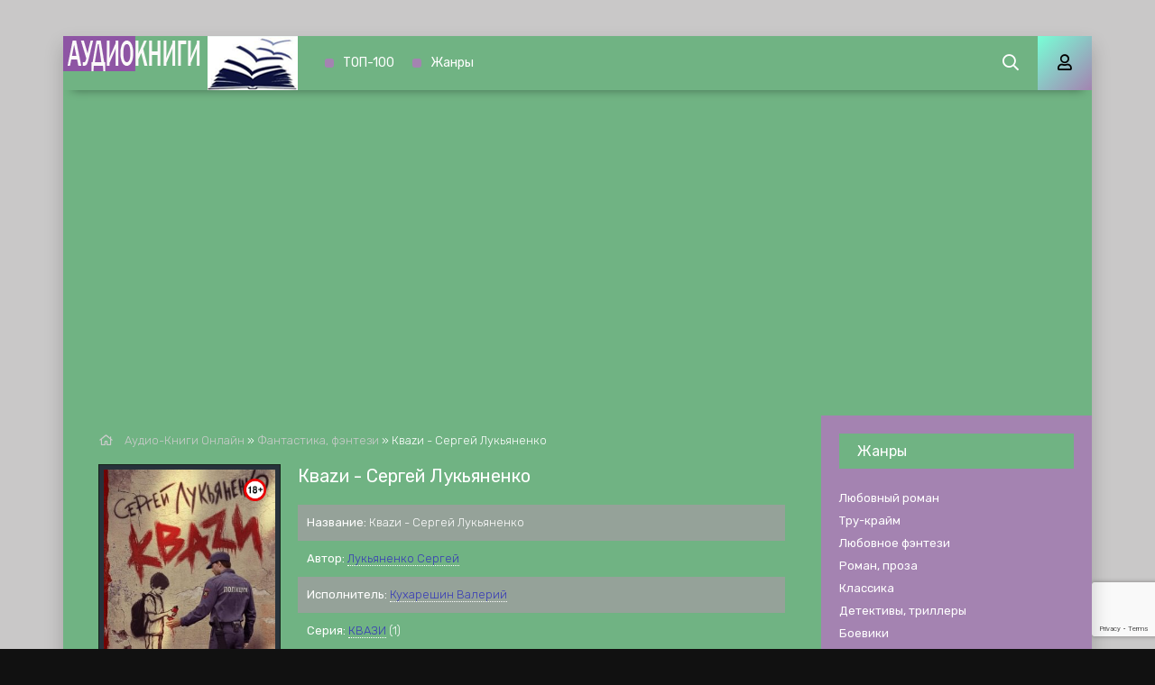

--- FILE ---
content_type: text/html; charset=utf-8
request_url: https://audiokniga-online.com/fantastika-fentezi/17187-lukyanenko-sergey-kvazi.html
body_size: 9527
content:
<!DOCTYPE html>
<html lang="ru">
    <head>      
	<meta charset="utf-8">
<title>Кваzи - Сергей Лукьяненко &raquo; Аудио-книги♬ - слушать онлайн бесплатно без регистрации | audiokniga-online.com</title>
<meta name="description" content="Кваzи - Сергей Лукьяненко бесплатные аудиокниги слушать онлайн. Полные версии в библиотеке audiokniga-online.com">
<meta name="keywords" content="Кваzи - Сергей Лукьяненко, слушать, онлайн, бесплатно, без регистрации, аудиокнига, полностью">
<meta name="generator" content="DataLife Engine (http://dle-news.ru)">
<meta property="og:site_name" content="Аудио-книги♬ - слушать онлайн бесплатно без регистрации | audiokniga-online.com">
<meta property="og:type" content="article">
<meta property="og:title" content="Кваzи - Сергей Лукьяненко">
<meta property="og:url" content="https://audiokniga-online.com/fantastika-fentezi/17187-lukyanenko-sergey-kvazi.html">
<meta name="news_keywords" content="Лукьяненко Сергей">
<meta property="og:description" content="В произведении описываются события, происходившие в будущем в столице России. Большинство населения страны стали «кваzи», то есть перевоплощёнными зомби, сумевшими вернуться к разуму. Денис Симонов — Кваzи - Сергей Лукьяненко Лукьяненко Сергей txt 11:40:04 27356 Кухарешин Валерий КВАЗИ 1">
<link rel="search" type="application/opensearchdescription+xml" href="https://audiokniga-online.com/index.php?do=opensearch" title="Аудио-книги♬ - слушать онлайн бесплатно без регистрации | audiokniga-online.com">
<link rel="canonical" href="https://audiokniga-online.com/fantastika-fentezi/17187-lukyanenko-sergey-kvazi.html"><link rel="alternate" type="application/rss+xml" title="Аудио-книги♬ - слушать онлайн бесплатно без регистрации | audiokniga-online.com" href="https://audiokniga-online.com/rss.xml">
	<meta name="viewport" content="width=device-width, initial-scale=1.0" />
    <link href="/templates/mb-dark/css/engine.css" type="text/css" rel="stylesheet" />
	<link href="/templates/mb-dark/css/styles.css" type="text/css" rel="stylesheet" />		
	<link href="https://fonts.googleapis.com/css?family=Rubik:300,400,500&display=swap&subset=cyrillic" rel="stylesheet">
    <link rel="icon" href="/favicon.ico" type="image/x-icon">    
    <link rel="apple-touch-icon" sizes="180x180" href="/uploads/thumbs/apple-icon-180x180.png">    
    <link rel="icon" type="image/png" sizes="192x192"  href="/uploads/thumbs/android-icon-192x192.png">
    <link rel="icon" type="image/png" sizes="32x32" href="/uploads/thumbs/favicon-32x32.png">    
    <link rel="icon" type="image/png" sizes="16x16" href="/uploads/thumbs/favicon-16x16.png">
    <link rel="manifest" href="/manifest.json">
    <meta name="msapplication-TileColor" content="#ffffff">
    <meta name="msapplication-TileImage" content="/uploads/thumbs/ms-icon-144x144.png">
    <meta name="theme-color" content="#ffffff">
    
    <meta property="og:image" content="https://audiokniga-online.com/uploads/posts/books/17187/17187.jpg" />
    <script type="application/ld+json">{ "@context": "https://schema.org", "@type": "WebSite", "name": "Аудио-книги♬ - слушать онлайн бесплатно без регистрации | audiokniga-online.com", "url": "https://audiokniga-online.com/", "description": "♬Слушать лучшие☜➀☞Аудиокниги✩ онлайн бесплатно✔ без регистрации✔ и смс в хорошем качестве ⇒ Заходите на сайт audiokniga-online.com", "image": { "@type": "ImageObject", "url": "https://audiokniga-online.com/uploads/logo1.png" }, "publisher": { "@type": "Organization", "name": "Audiokniga-online", "url": "https://audiokniga-online.com/", "logo": { "@type": "ImageObject", "url": "https://audiokniga-online.com/uploads/logo1.png" } } }</script>
	<script src="https://jsc.adskeeper.com/site/1064204.js" async></script> 
</head>
<body>
	<div class="wrap">	
		<div class="wrap-main wrap-center fx-col">
            <header class="header anim" id="header" data-shop="1">
				<div class="header-in fx-row fx-middle wrap-center">					
                    <a href="/" class="logo"><img src="/uploads/logo1.png" alt="Аудиокниги бесплатно audiokniga-online.com"></a>
								<ul class="header-menu fx-row fx-start fx-1 to-mob">
                <li><a href="/top.html">ТОП-100</a></li>
				<li><a href="/genres.html">Жанры</a></li>
			</ul>
					<div class="btn-search js-search"><span class="far fa-search"></span></div>
					<div class="btn-login js-login"><span class="far fa-user"></span></div>
					
					<div class="btn-menu hidden"><span class="far fa-bars"></span></div>
				</div>
			</header>
			<div class="content fx-col">				
				







				<div class="cols fx-row">				
					<main class="col-left fx-1">					
												
						                        
                        
						
						<div class="speedbar nowrap"><span class="far fa-home"></span>
	<span id="dle-speedbar" itemscope itemtype="https://schema.org/BreadcrumbList"><span itemprop="itemListElement" itemscope itemtype="https://schema.org/ListItem"><meta itemprop="position" content="1"><a href="https://audiokniga-online.com/" itemprop="item"><span itemprop="name">Аудио-Книги Онлайн</span></a></span> &raquo; <span itemprop="itemListElement" itemscope itemtype="https://schema.org/ListItem"><meta itemprop="position" content="2"><a href="https://audiokniga-online.com/fantastika-fentezi/" itemprop="item"><span itemprop="name">Фантастика, фэнтези</span></a></span> &raquo; Кваzи - Сергей Лукьяненко</span>
</div>                        
						<div id='dle-content'><article class="article full ignore-select">  
	<div class="sect fcols clearfix">
		<div class="fleft">
			<div class="fposter img-wide">
				<img src="/uploads/posts/books/17187/17187.jpg" alt="Кваzи - Сергей Лукьяненко"><img src="/uploads/18plus.png" style="position: absolute;top:10px;right:10px;width:25px;height:25px;">
        		
           	</div>
            <div class="yx-share" style="text-align:center;margin-top:15px">
				<div class="ya-share2" data-services="vkontakte,facebook,odnoklassniki,viber,whatsapp,telegram,pinterest,twitter" data-counter=""></div>
			</div>
		</div>
		<div class="fright">
			<h1>Кваzи - Сергей Лукьяненко</h1>			
			<ul class="flist">
                <li><span>Название:</span> Кваzи - Сергей Лукьяненко</li>
				<li><span>Автор:</span> <span><a href="https://audiokniga-online.com/tags/%D0%9B%D1%83%D0%BA%D1%8C%D1%8F%D0%BD%D0%B5%D0%BD%D0%BA%D0%BE%20%D0%A1%D0%B5%D1%80%D0%B3%D0%B5%D0%B9/">Лукьяненко Сергей</a></span></li>		
                <li><span>Исполнитель:</span> <a href="https://audiokniga-online.com/xfsearch/performer/%D0%9A%D1%83%D1%85%D0%B0%D1%80%D0%B5%D1%88%D0%B8%D0%BD%20%D0%92%D0%B0%D0%BB%D0%B5%D1%80%D0%B8%D0%B9/">Кухарешин Валерий</a></li>
                <li><span>Серия:</span> <a href="https://audiokniga-online.com/xfsearch/series/%D0%9A%D0%92%D0%90%D0%97%D0%98/">КВАЗИ</a> (1)</li>
				<li><span>Категория:</span> <a href="https://audiokniga-online.com/fantastika-fentezi/">Фантастика, фэнтези</a></li>
                <li><span>Время:</span> 11:40:04</li>
                <li><span>Возрастные ограничения:</span> <b  style="color:red">(18+) Внимание! Аудиокнига может содержать контент только для совершеннолетних. Для несовершеннолетних просмотр данного контента СТРОГО ЗАПРЕЩЕН! Если в книге присутствует наличие пропаганды ЛГБТ и другого, запрещенного контента - просьба написать на почту для удаления материала.</b></li>
			</ul>            
			<div class="fdesc clr full-text clearfix">В произведении описываются события, происходившие в будущем в столице России. Большинство населения страны стали «кваzи», то есть перевоплощёнными зомби, сумевшими вернуться к разуму. Денис Симонов —</div>
		</div>
	</div>	
	<div class="sect fsubtitle">Слушать аудиокнигу Кваzи - Сергей Лукьяненко бесплатно - полная версия</div>
    <div class="fctrl-btm fx-row fx-middle">
			
			
			<div class="frate fx-row icon-left">
				<a href="#" onclick="doRate('plus', '17187'); return false;" ><span class="fas fa-thumbs-up"></span>Нравится! <span class="frate-likes"><span id="likes-id-17187" class="ignore-select">2</span></span></a>
				<a href="#" onclick="doRate('minus', '17187'); return false;" ><span class="fas fa-thumbs-down"></span> <span class="frate-dislikes"><span id="dislikes-id-17187" class="ignore-select">0</span></span></a>
			</div>
			
         <div class="frate fx-row icon-left">
       		
        </div>
	</div>
    <div class="adv banner" style="max-width:700px"><style> div[data-widget-id="1897202"] { min-height: 300px; } </style> 
<div data-type="_mgwidget" data-widget-id="1897202"></div> 
<script>(function(w,q){w[q]=w[q]||[];w[q].push(["_mgc.load"])})(window,"_mgq");</script> </div>
	<div class="sect tabs-box">	
		<div class="tabs-b"><script src="/engine/modules/playerjs/playerjs.js" type="text/javascript"></script><div id="playerjs1" style="width:100%"></div><script>var playerjs1 = new Playerjs({id:"playerjs1",file:"https://vvoqhuz9dcid9zx9.redirectto.cc/s01/5/5/1/8/5518.pl.txt"});</script></div>		
	</div>
	<div class="adv banner" style="max-width:700px"><style> div[data-widget-id="1897203"] { min-height: 300px; } </style> 
<div data-type="_mgwidget" data-widget-id="1897203"></div> 
<script>(function(w,q){w[q]=w[q]||[];w[q].push(["_mgc.load"])})(window,"_mgq");</script></div>
    <div class="sect fsubtext">
	Кваzи - Сергей Лукьяненко - описание и краткое содержание, слушайте бесплатно онлайн на сайте электронной библиотеки audiokniga-online.com
	</div>		
	
	<div class="sect frels">
		<div class="sect-header fx-row fx-middle">
			<div class="sect-title fx-1">Рекомендуемые аудиокниги:</div>
		</div>
		<div class="sect-content fx-row mb-remove"><div class="th-item">
	<a class="th-in fx-col th-hover" href="https://audiokniga-online.com/fantastika-fentezi/17184-lukyanenko-sergey-teni-snov.html">
		<div class="th-title fx-last">Тени снов - Сергей Лукьяненко</div>
		<div class="th-img img-resp-vert img-fit">
            <img src="/uploads/posts/books/17184/17184.jpg" alt="Тени снов - Сергей Лукьяненко">
        	
			<!--<div class="th-meta th-voice">Озвучка</div>
			<div class="th-meta th-quality">Качество</div>
			<div class="th-meta th-series">Сезон <br>серия</div>-->
			<div class="th-hover-icon fx-row anim"><span class="far fa-play"></span></div>
		</div>
	</a>
</div><div class="th-item">
	<a class="th-in fx-col th-hover" href="https://audiokniga-online.com/fantastika-fentezi/17182-lukyanenko-sergey-falshivye-zerkala.html">
		<div class="th-title fx-last">Фальшивые Зеркала - Сергей Лукьяненко</div>
		<div class="th-img img-resp-vert img-fit">
            <img src="/uploads/posts/books/17182/17182.jpg" alt="Фальшивые Зеркала - Сергей Лукьяненко">
        	
			<!--<div class="th-meta th-voice">Озвучка</div>
			<div class="th-meta th-quality">Качество</div>
			<div class="th-meta th-series">Сезон <br>серия</div>-->
			<div class="th-hover-icon fx-row anim"><span class="far fa-play"></span></div>
		</div>
	</a>
</div><div class="th-item">
	<a class="th-in fx-col th-hover" href="https://audiokniga-online.com/fantastika-fentezi/13045-lukyanenko-sergei-lukyanenko-sergei.html">
		<div class="th-title fx-last">Лукьяненко Сергей - Кваzи</div>
		<div class="th-img img-resp-vert img-fit">
            <img src="/uploads/posts/books/13045/13045.jpg" alt="Лукьяненко Сергей - Кваzи">
        	
			<!--<div class="th-meta th-voice">Озвучка</div>
			<div class="th-meta th-quality">Качество</div>
			<div class="th-meta th-series">Сезон <br>серия</div>-->
			<div class="th-hover-icon fx-row anim"><span class="far fa-play"></span></div>
		</div>
	</a>
</div><div class="th-item">
	<a class="th-in fx-col th-hover" href="https://audiokniga-online.com/fantastika-fentezi/12338-lukyanenko-sergei-lukyanenko-sergei.html">
		<div class="th-title fx-last">Лукьяненко Сергей - Фальшивые Зеркала</div>
		<div class="th-img img-resp-vert img-fit">
            <img src="/uploads/posts/books/12338/12338.jpg" alt="Лукьяненко Сергей - Фальшивые Зеркала">
        	
			<!--<div class="th-meta th-voice">Озвучка</div>
			<div class="th-meta th-quality">Качество</div>
			<div class="th-meta th-series">Сезон <br>серия</div>-->
			<div class="th-hover-icon fx-row anim"><span class="far fa-play"></span></div>
		</div>
	</a>
</div><div class="th-item">
	<a class="th-in fx-col th-hover" href="https://audiokniga-online.com/fantastika-fentezi/12020-lukyanenko-sergei-lukyanenko-sergei.html">
		<div class="th-title fx-last">Лукьяненко Сергей - Тени снов</div>
		<div class="th-img img-resp-vert img-fit">
            <img src="/uploads/posts/books/12020/12020.jpg" alt="Лукьяненко Сергей - Тени снов">
        	
			<!--<div class="th-meta th-voice">Озвучка</div>
			<div class="th-meta th-quality">Качество</div>
			<div class="th-meta th-series">Сезон <br>серия</div>-->
			<div class="th-hover-icon fx-row anim"><span class="far fa-play"></span></div>
		</div>
	</a>
</div></div>
	</div>
		
	<div class="sect fcomms">
		<div class="sect-header fx-row fx-middle">
			<div class="sect-title fx-1">Комментарии (0)</div>
		</div>
		<div class="sect-content" id="full-comms">
			<form  method="post" name="dle-comments-form" id="dle-comments-form" ><!--noindex-->
<div class="add-comms" id="add-comms">
	
	<div class="ac-inputs fx-row">
		<input type="text" maxlength="35" name="name" id="name" placeholder="Ваше имя" />
		<input type="text" maxlength="35" name="mail" id="mail" placeholder="Ваш e-mail (необязательно)" />
	</div>
	
	<div class="ac-textarea"><div class="bb-editor">
<textarea name="comments" id="comments" cols="70" rows="10"></textarea>
</div></div>
			
	
	<div class="ac-protect">
		
		
		
		<div class="form-item clearfix imp">
			<!--<label>Введите два слова с картинки:</label>-->
			<div class="form-secur">
				
			</div>
		</div>
		
	</div>
	

	<div class="ac-submit">
		<button name="submit" type="submit">Добавить комментарий</button>
	</div>
	
</div>
<!--/noindex--><input type="hidden" name="g-recaptcha-response" id="g-recaptcha-response" data-key="6LezcbwhAAAAAAKcjQo7R6w7eXPGgKITvoSgNThL" value=""><script src="https://www.google.com/recaptcha/api.js?render=6LezcbwhAAAAAAKcjQo7R6w7eXPGgKITvoSgNThL"></script><script>grecaptcha.ready(function() {grecaptcha.execute('6LezcbwhAAAAAAKcjQo7R6w7eXPGgKITvoSgNThL', {action: 'comments'}).then(function(token) {$('#g-recaptcha-response').val(token);});});</script>
		<input type="hidden" name="subaction" value="addcomment">
		<input type="hidden" name="post_id" id="post_id" value="17187"><input type="hidden" name="user_hash" value="3398cd3db0f5ae38b3b755cd8be45bf34c0f68af"></form>
			
<div id="dle-ajax-comments"></div>

			<!--dlenavigationcomments-->
		</div>
	</div>	
</article></div>
												
					</main>					
					<aside class="col-right fx-last">
						<div class="side-box to-mob">
							<div class="side-bt">Жанры</div>
							<div class="side-bc fx-row"><ul class="nav-menu"><li><a href="https://audiokniga-online.com/lyubovnyi-roman/">Любовный роман</a></li><li><a href="https://audiokniga-online.com/true-crime/">Тру-крайм</a></li><li><a href="https://audiokniga-online.com/lyubovnoe-fentezi/">Любовное фэнтези</a></li><li><a href="https://audiokniga-online.com/roman-proza/">Роман, проза</a></li><li><a href="https://audiokniga-online.com/klassika/">Классика</a></li><li><a href="https://audiokniga-online.com/detektivy-trillery/">Детективы, триллеры</a></li><li><a href="https://audiokniga-online.com/boeviki/">Боевики</a></li><li><a href="https://audiokniga-online.com/boevik/">Боевик</a></li><li><a href="https://audiokniga-online.com/fantastika-fentezi/">Фантастика, фэнтези</a></li><li><a href="https://audiokniga-online.com/uzhasy-mistika/">Ужасы, мистика</a></li><li><a href="https://audiokniga-online.com/litrpg/">LitRPG</a></li><li><a href="https://audiokniga-online.com/yumor-satira/">Юмор, сатира</a></li><li><a href="https://audiokniga-online.com/postapokalipsis/">Постапокалипсис</a></li><li><a href="https://audiokniga-online.com/istoriya/">История</a></li><li><a href="https://audiokniga-online.com/priklyucheniya/">Приключения</a></li><li><a href="https://audiokniga-online.com/metro-2033/">Метро 2033</a></li><li><a href="https://audiokniga-online.com/s-t-i-k-s/">S-T-I-K-S</a></li><li><a href="https://audiokniga-online.com/stalker/">S.T.A.L.K.E.R.</a></li><li><a href="https://audiokniga-online.com/warhammer-40000/">Warhammer 40000</a></li><li><a href="https://audiokniga-online.com/popadancy/">Попаданцы</a></li><li><a href="https://audiokniga-online.com/tehnotma/">Технотьма</a></li><li><a href="https://audiokniga-online.com/ezoterika/">Эзотерика</a></li><li><a href="https://audiokniga-online.com/ranobe/">Ранобэ</a></li><li><a href="https://audiokniga-online.com/eve-online/">EVE online</a></li><li><a href="https://audiokniga-online.com/biografii-memuary/">Биографии, мемуары</a></li><li><a href="https://audiokniga-online.com/medicina-zdorove/">Медицина, здоровье</a></li><li><a href="https://audiokniga-online.com/psihologiya-filosofiya/">Психология, философия</a></li><li><a href="https://audiokniga-online.com/audiospektakl/">Аудиоспектакль</a></li><li><a href="https://audiokniga-online.com/biznes/">Бизнес</a></li><li><a href="https://audiokniga-online.com/dlya-detei/">Для детей</a></li><li><a href="https://audiokniga-online.com/skazki/">Сказки</a></li><li><a href="https://audiokniga-online.com/poeziya/">Поэзия</a></li><li><a href="https://audiokniga-online.com/nauchno-populyarnoe/">Научно-популярное</a></li><li><a href="https://audiokniga-online.com/religiya/">Религия</a></li><li><a href="https://audiokniga-online.com/others/">Разное</a></li><li><a href="https://audiokniga-online.com/etnogenez/">Этногенез</a></li><li><a href="https://audiokniga-online.com/zhanr-ne-opredelen/">Жанр не определен</a></li><li><a href="https://audiokniga-online.com/poznavatelnaya-literatura/">Познавательная литература</a></li><li><a href="https://audiokniga-online.com/alternativnaya-istoriya/">Альтернативная история</a></li><li><a href="https://audiokniga-online.com/obuchenie/">Обучение</a></li><li><a href="https://audiokniga-online.com/na-inostrannyh-yazykah/">На иностранных языках</a></li></ul></div>
						</div>						
						<div class="side-box"><div class="adv banner"><div data-type="_mgwidget" data-widget-id="1897201"></div> 
<script>(function(w,q){w[q]=w[q]||[];w[q].push(["_mgc.load"])})(window,"_mgq");</script></div></div>					
						<div class="side-box">
							<div class="side-bt">Комментарии</div>
							<div class="side-bc">
<div class="lcomm js-comm">
	<a class="ltitle nowrap" href="https://audiokniga-online.com/fantastika-fentezi/14047-lysak-sergei-ognem-i-bronei.html#comment">Огнем и броней - Сергей Лысак</a>
	<div class="lmeta">
		<div class="lav img-box js-avatar"><img src="/templates/mb-dark/dleimages/noavatar.png" alt="Сергей"/></div>
		<div class="lname js-author">Сергей</div>
		<div class="ldate">20.04.24</div>
	</div>
	<div class="ltext">Прекрасная книга! о победе добра и справедливости над силами зла и стяжательства. хочу напомнить , что это фантастика! и про</div>
</div>
<div class="lcomm js-comm">
	<a class="ltitle nowrap" href="https://audiokniga-online.com/boevik/22811-chekisty-aleksandr-tamonikov.html#comment">Чекисты - Александр Тамоников</a>
	<div class="lmeta">
		<div class="lav img-box js-avatar"><img src="/templates/mb-dark/dleimages/noavatar.png" alt="Алексей"/></div>
		<div class="lname js-author">Алексей</div>
		<div class="ldate">10.04.23</div>
	</div>
	<div class="ltext">Книга очень понравилась,у нее есть продолжение?</div>
</div></div>
						</div>						
					</aside>					
				</div>				
				
                <div style="order:1" class="adv banner"><style> div[data-widget-id="1897198"] { min-height: 300px; } </style> 
<div data-type="_mgwidget" data-widget-id="1897198"></div> 
<script>(function(w,q){w[q]=w[q]||[];w[q].push(["_mgc.load"])})(window,"_mgq");</script></div>
                                                    
			</div>			
			<footer class="footer fx-row fx-middle">
				<div class="footer-text fx-1">
					<ul class="footer-menu fx-row fx-start">
                        <li><a href="/policy.html">Политика конфиденциальности</a></li>
						<li><a href="/top.html">ТОП-100</a></li>
                        <li><a href="/genres.html">Жанры</a></li>
                        <li><a href="/pravoobladateljam.html">Правообладателям</a></li>                        
					</ul>                    
					<div class="footer-copyright">© 2020 - 2026 audiokniga-online.com<span style="margin-left:20px;color:#f9e197;font-size:14px;">Почта для связи: your.feedback.tpl@gmail.com </span></div>
                    </div>
			</footer>
		</div>
	</div>
	<div class="search-wrap hidden">
		<div class="search-header fx-row fx-middle">
			<div class="search-title title">Поиск</div>
			<div class="search-close"><span class="far fa-times"></span></div>
		</div>
		<form id="quicksearch" method="post">
			<input type="hidden" name="do" value="search" />
			<input type="hidden" name="subaction" value="search" />
			<div class="search-box">
				<input id="story" name="story" placeholder="Поиск по сайту..." type="text" />
				<button type="submit"><span class="far fa-search"></span></button>
			</div>
		</form>
	</div>		
	<!--noindex-->



<div class="login-box not-logged hidden">
	<div class="login-close"><span class="far fa-times"></span></div>
	<form method="post">
		<div class="login-title title">Авторизация</div>
		<div class="login-avatar"><span class="far fa-user"></span></div>
		<div class="login-input"><input type="text" name="login_name" id="login_name" placeholder="E-mail (логин)"/></div>
		<div class="login-input"><input type="password" name="login_password" id="login_password" placeholder="Ваш пароль" /></div>
		<div class="login-check">
			<label for="login_not_save">
				<input type="checkbox" name="login_not_save" id="login_not_save" value="1"/>
				<span>Запомнить</span>
			</label> 
		</div>
		<div class="login-btn"><button onclick="submit();" type="submit" title="Вход">Войти на сайт</button></div>
		<input name="login" type="hidden" id="login" value="submit" />
		<div class="login-btm fx-row">
			<a href="/?do=register" class="log-register">Регистрация</a>
			<a href="https://audiokniga-online.com/index.php?do=lostpassword">Восстановить пароль</a>
		</div>
		<div class="login-soc-title">Или войти через</div>
		<div class="login-soc-btns">
			<a href="https://oauth.vk.com/authorize?client_id=7661526&amp;redirect_uri=https%3A%2F%2Faudiokniga-online.com%2Findex.php%3Fdo%3Dauth-social%26provider%3Dvk&amp;scope=offline%2Cemail&amp;state=8122bdb8eccf30a901ab62ae98c95105&amp;response_type=code&amp;v=5.90" target="_blank"><img src="/templates/mb-dark/images/social/vk.png" /></a>
			
			<a href="https://www.facebook.com/dialog/oauth?client_id=1057792717998122&amp;redirect_uri=https%3A%2F%2Faudiokniga-online.com%2Findex.php%3Fdo%3Dauth-social%26provider%3Dfc&amp;scope=public_profile%2Cemail&amp;display=popup&amp;state=8122bdb8eccf30a901ab62ae98c95105&amp;response_type=code" target="_blank"><img src="/templates/mb-dark/images/social/fb.png" /></a>
			
			
			<a href="https://oauth.yandex.ru/authorize?client_id=17a23d877b49486fa16269685b8500a4&amp;redirect_uri=https%3A%2F%2Faudiokniga-online.com%2Findex.php%3Fdo%3Dauth-social%26provider%3Dyandex&amp;state=8122bdb8eccf30a901ab62ae98c95105&amp;response_type=code" target="_blank"><img src="/templates/mb-dark/images/social/yandex.png" /></a>
		</div>
	</form>
</div>

<!--/noindex-->
	<link href="/engine/classes/min/index.php?f=engine/editor/css/default.css&amp;v=27" rel="stylesheet" type="text/css">
<script src="/engine/classes/min/index.php?g=general&amp;v=27"></script>
<script src="/engine/classes/min/index.php?f=engine/classes/js/jqueryui.js,engine/classes/js/dle_js.js,engine/classes/js/lazyload.js,engine/classes/masha/masha.js&amp;v=27" defer></script>
	<script src="/templates/mb-dark/js/libs.js"></script>
	<script src="/templates/mb-dark/js/share.js"></script>
	<script>
<!--
var dle_root       = '/';
var dle_admin      = '';
var dle_login_hash = '3398cd3db0f5ae38b3b755cd8be45bf34c0f68af';
var dle_group      = 5;
var dle_skin       = 'mb-dark';
var dle_wysiwyg    = '-1';
var quick_wysiwyg  = '1';
var dle_min_search = '4';
var dle_act_lang   = ["Да", "Нет", "Ввод", "Отмена", "Сохранить", "Удалить", "Загрузка. Пожалуйста, подождите..."];
var menu_short     = 'Быстрое редактирование';
var menu_full      = 'Полное редактирование';
var menu_profile   = 'Просмотр профиля';
var menu_send      = 'Отправить сообщение';
var menu_uedit     = 'Админцентр';
var dle_info       = 'Информация';
var dle_confirm    = 'Подтверждение';
var dle_prompt     = 'Ввод информации';
var dle_req_field  = 'Заполните все необходимые поля';
var dle_del_agree  = 'Вы действительно хотите удалить? Данное действие невозможно будет отменить';
var dle_spam_agree = 'Вы действительно хотите отметить пользователя как спамера? Это приведёт к удалению всех его комментариев';
var dle_c_title    = 'Отправка жалобы';
var dle_complaint  = 'Укажите текст Вашей жалобы для администрации:';
var dle_mail       = 'Ваш e-mail:';
var dle_big_text   = 'Выделен слишком большой участок текста.';
var dle_orfo_title = 'Укажите комментарий для администрации к найденной ошибке на странице:';
var dle_p_send     = 'Отправить';
var dle_p_send_ok  = 'Уведомление успешно отправлено';
var dle_save_ok    = 'Изменения успешно сохранены. Обновить страницу?';
var dle_reply_title= 'Ответ на комментарий';
var dle_tree_comm  = '0';
var dle_del_news   = 'Удалить статью';
var dle_sub_agree  = 'Вы действительно хотите подписаться на комментарии к данной публикации?';
var dle_captcha_type  = '2';
var allow_dle_delete_news   = false;

jQuery(function($){
$('#dle-comments-form').submit(function() {
	doAddComments();
	return false;
});
});
//-->
</script>
	<div data-type="_mgwidget" data-widget-id="1897207"></div> 
<script>(function(w,q){w[q]=w[q]||[];w[q].push(["_mgc.load"])})(window,"_mgq");</script>
	<div data-type="_mgwidget" data-widget-id="1897206"></div> 
<script>(function(w,q){w[q]=w[q]||[];w[q].push(["_mgc.load"])})(window,"_mgq");</script>
	<script type="text/javascript">     (function(m,e,t,r,i,k,a){         m[i]=m[i]||function(){(m[i].a=m[i].a||[]).push(arguments)};         m[i].l=1*new Date();         for (var j = 0; j < document.scripts.length; j++) {if (document.scripts[j].src === r) { return; }}         k=e.createElement(t),a=e.getElementsByTagName(t)[0],k.async=1,k.src=r,a.parentNode.insertBefore(k,a)     })(window, document,'script','https://mc.webvisor.org/metrika/tag_ww.js', 'ym');      ym(94761838, 'init', {clickmap:true, accurateTrackBounce:true, trackLinks:true}); </script> <noscript><div><img src="https://mc.yandex.ru/watch/94761838" style="position:absolute; left:-9999px;" alt="" /></div></noscript>
	<script async src="https://www.googletagmanager.com/gtag/js?id=G-R9BSC3TLT3"></script>
	<script>window.dataLayer = window.dataLayer || [];function gtag(){dataLayer.push(arguments);}gtag('js', new Date());gtag('config', 'G-R9BSC3TLT3');</script>
    </body>
</html>

--- FILE ---
content_type: text/html; charset=utf-8
request_url: https://www.google.com/recaptcha/api2/anchor?ar=1&k=6LezcbwhAAAAAAKcjQo7R6w7eXPGgKITvoSgNThL&co=aHR0cHM6Ly9hdWRpb2tuaWdhLW9ubGluZS5jb206NDQz&hl=en&v=N67nZn4AqZkNcbeMu4prBgzg&size=invisible&anchor-ms=20000&execute-ms=30000&cb=24xfu9n6krat
body_size: 48774
content:
<!DOCTYPE HTML><html dir="ltr" lang="en"><head><meta http-equiv="Content-Type" content="text/html; charset=UTF-8">
<meta http-equiv="X-UA-Compatible" content="IE=edge">
<title>reCAPTCHA</title>
<style type="text/css">
/* cyrillic-ext */
@font-face {
  font-family: 'Roboto';
  font-style: normal;
  font-weight: 400;
  font-stretch: 100%;
  src: url(//fonts.gstatic.com/s/roboto/v48/KFO7CnqEu92Fr1ME7kSn66aGLdTylUAMa3GUBHMdazTgWw.woff2) format('woff2');
  unicode-range: U+0460-052F, U+1C80-1C8A, U+20B4, U+2DE0-2DFF, U+A640-A69F, U+FE2E-FE2F;
}
/* cyrillic */
@font-face {
  font-family: 'Roboto';
  font-style: normal;
  font-weight: 400;
  font-stretch: 100%;
  src: url(//fonts.gstatic.com/s/roboto/v48/KFO7CnqEu92Fr1ME7kSn66aGLdTylUAMa3iUBHMdazTgWw.woff2) format('woff2');
  unicode-range: U+0301, U+0400-045F, U+0490-0491, U+04B0-04B1, U+2116;
}
/* greek-ext */
@font-face {
  font-family: 'Roboto';
  font-style: normal;
  font-weight: 400;
  font-stretch: 100%;
  src: url(//fonts.gstatic.com/s/roboto/v48/KFO7CnqEu92Fr1ME7kSn66aGLdTylUAMa3CUBHMdazTgWw.woff2) format('woff2');
  unicode-range: U+1F00-1FFF;
}
/* greek */
@font-face {
  font-family: 'Roboto';
  font-style: normal;
  font-weight: 400;
  font-stretch: 100%;
  src: url(//fonts.gstatic.com/s/roboto/v48/KFO7CnqEu92Fr1ME7kSn66aGLdTylUAMa3-UBHMdazTgWw.woff2) format('woff2');
  unicode-range: U+0370-0377, U+037A-037F, U+0384-038A, U+038C, U+038E-03A1, U+03A3-03FF;
}
/* math */
@font-face {
  font-family: 'Roboto';
  font-style: normal;
  font-weight: 400;
  font-stretch: 100%;
  src: url(//fonts.gstatic.com/s/roboto/v48/KFO7CnqEu92Fr1ME7kSn66aGLdTylUAMawCUBHMdazTgWw.woff2) format('woff2');
  unicode-range: U+0302-0303, U+0305, U+0307-0308, U+0310, U+0312, U+0315, U+031A, U+0326-0327, U+032C, U+032F-0330, U+0332-0333, U+0338, U+033A, U+0346, U+034D, U+0391-03A1, U+03A3-03A9, U+03B1-03C9, U+03D1, U+03D5-03D6, U+03F0-03F1, U+03F4-03F5, U+2016-2017, U+2034-2038, U+203C, U+2040, U+2043, U+2047, U+2050, U+2057, U+205F, U+2070-2071, U+2074-208E, U+2090-209C, U+20D0-20DC, U+20E1, U+20E5-20EF, U+2100-2112, U+2114-2115, U+2117-2121, U+2123-214F, U+2190, U+2192, U+2194-21AE, U+21B0-21E5, U+21F1-21F2, U+21F4-2211, U+2213-2214, U+2216-22FF, U+2308-230B, U+2310, U+2319, U+231C-2321, U+2336-237A, U+237C, U+2395, U+239B-23B7, U+23D0, U+23DC-23E1, U+2474-2475, U+25AF, U+25B3, U+25B7, U+25BD, U+25C1, U+25CA, U+25CC, U+25FB, U+266D-266F, U+27C0-27FF, U+2900-2AFF, U+2B0E-2B11, U+2B30-2B4C, U+2BFE, U+3030, U+FF5B, U+FF5D, U+1D400-1D7FF, U+1EE00-1EEFF;
}
/* symbols */
@font-face {
  font-family: 'Roboto';
  font-style: normal;
  font-weight: 400;
  font-stretch: 100%;
  src: url(//fonts.gstatic.com/s/roboto/v48/KFO7CnqEu92Fr1ME7kSn66aGLdTylUAMaxKUBHMdazTgWw.woff2) format('woff2');
  unicode-range: U+0001-000C, U+000E-001F, U+007F-009F, U+20DD-20E0, U+20E2-20E4, U+2150-218F, U+2190, U+2192, U+2194-2199, U+21AF, U+21E6-21F0, U+21F3, U+2218-2219, U+2299, U+22C4-22C6, U+2300-243F, U+2440-244A, U+2460-24FF, U+25A0-27BF, U+2800-28FF, U+2921-2922, U+2981, U+29BF, U+29EB, U+2B00-2BFF, U+4DC0-4DFF, U+FFF9-FFFB, U+10140-1018E, U+10190-1019C, U+101A0, U+101D0-101FD, U+102E0-102FB, U+10E60-10E7E, U+1D2C0-1D2D3, U+1D2E0-1D37F, U+1F000-1F0FF, U+1F100-1F1AD, U+1F1E6-1F1FF, U+1F30D-1F30F, U+1F315, U+1F31C, U+1F31E, U+1F320-1F32C, U+1F336, U+1F378, U+1F37D, U+1F382, U+1F393-1F39F, U+1F3A7-1F3A8, U+1F3AC-1F3AF, U+1F3C2, U+1F3C4-1F3C6, U+1F3CA-1F3CE, U+1F3D4-1F3E0, U+1F3ED, U+1F3F1-1F3F3, U+1F3F5-1F3F7, U+1F408, U+1F415, U+1F41F, U+1F426, U+1F43F, U+1F441-1F442, U+1F444, U+1F446-1F449, U+1F44C-1F44E, U+1F453, U+1F46A, U+1F47D, U+1F4A3, U+1F4B0, U+1F4B3, U+1F4B9, U+1F4BB, U+1F4BF, U+1F4C8-1F4CB, U+1F4D6, U+1F4DA, U+1F4DF, U+1F4E3-1F4E6, U+1F4EA-1F4ED, U+1F4F7, U+1F4F9-1F4FB, U+1F4FD-1F4FE, U+1F503, U+1F507-1F50B, U+1F50D, U+1F512-1F513, U+1F53E-1F54A, U+1F54F-1F5FA, U+1F610, U+1F650-1F67F, U+1F687, U+1F68D, U+1F691, U+1F694, U+1F698, U+1F6AD, U+1F6B2, U+1F6B9-1F6BA, U+1F6BC, U+1F6C6-1F6CF, U+1F6D3-1F6D7, U+1F6E0-1F6EA, U+1F6F0-1F6F3, U+1F6F7-1F6FC, U+1F700-1F7FF, U+1F800-1F80B, U+1F810-1F847, U+1F850-1F859, U+1F860-1F887, U+1F890-1F8AD, U+1F8B0-1F8BB, U+1F8C0-1F8C1, U+1F900-1F90B, U+1F93B, U+1F946, U+1F984, U+1F996, U+1F9E9, U+1FA00-1FA6F, U+1FA70-1FA7C, U+1FA80-1FA89, U+1FA8F-1FAC6, U+1FACE-1FADC, U+1FADF-1FAE9, U+1FAF0-1FAF8, U+1FB00-1FBFF;
}
/* vietnamese */
@font-face {
  font-family: 'Roboto';
  font-style: normal;
  font-weight: 400;
  font-stretch: 100%;
  src: url(//fonts.gstatic.com/s/roboto/v48/KFO7CnqEu92Fr1ME7kSn66aGLdTylUAMa3OUBHMdazTgWw.woff2) format('woff2');
  unicode-range: U+0102-0103, U+0110-0111, U+0128-0129, U+0168-0169, U+01A0-01A1, U+01AF-01B0, U+0300-0301, U+0303-0304, U+0308-0309, U+0323, U+0329, U+1EA0-1EF9, U+20AB;
}
/* latin-ext */
@font-face {
  font-family: 'Roboto';
  font-style: normal;
  font-weight: 400;
  font-stretch: 100%;
  src: url(//fonts.gstatic.com/s/roboto/v48/KFO7CnqEu92Fr1ME7kSn66aGLdTylUAMa3KUBHMdazTgWw.woff2) format('woff2');
  unicode-range: U+0100-02BA, U+02BD-02C5, U+02C7-02CC, U+02CE-02D7, U+02DD-02FF, U+0304, U+0308, U+0329, U+1D00-1DBF, U+1E00-1E9F, U+1EF2-1EFF, U+2020, U+20A0-20AB, U+20AD-20C0, U+2113, U+2C60-2C7F, U+A720-A7FF;
}
/* latin */
@font-face {
  font-family: 'Roboto';
  font-style: normal;
  font-weight: 400;
  font-stretch: 100%;
  src: url(//fonts.gstatic.com/s/roboto/v48/KFO7CnqEu92Fr1ME7kSn66aGLdTylUAMa3yUBHMdazQ.woff2) format('woff2');
  unicode-range: U+0000-00FF, U+0131, U+0152-0153, U+02BB-02BC, U+02C6, U+02DA, U+02DC, U+0304, U+0308, U+0329, U+2000-206F, U+20AC, U+2122, U+2191, U+2193, U+2212, U+2215, U+FEFF, U+FFFD;
}
/* cyrillic-ext */
@font-face {
  font-family: 'Roboto';
  font-style: normal;
  font-weight: 500;
  font-stretch: 100%;
  src: url(//fonts.gstatic.com/s/roboto/v48/KFO7CnqEu92Fr1ME7kSn66aGLdTylUAMa3GUBHMdazTgWw.woff2) format('woff2');
  unicode-range: U+0460-052F, U+1C80-1C8A, U+20B4, U+2DE0-2DFF, U+A640-A69F, U+FE2E-FE2F;
}
/* cyrillic */
@font-face {
  font-family: 'Roboto';
  font-style: normal;
  font-weight: 500;
  font-stretch: 100%;
  src: url(//fonts.gstatic.com/s/roboto/v48/KFO7CnqEu92Fr1ME7kSn66aGLdTylUAMa3iUBHMdazTgWw.woff2) format('woff2');
  unicode-range: U+0301, U+0400-045F, U+0490-0491, U+04B0-04B1, U+2116;
}
/* greek-ext */
@font-face {
  font-family: 'Roboto';
  font-style: normal;
  font-weight: 500;
  font-stretch: 100%;
  src: url(//fonts.gstatic.com/s/roboto/v48/KFO7CnqEu92Fr1ME7kSn66aGLdTylUAMa3CUBHMdazTgWw.woff2) format('woff2');
  unicode-range: U+1F00-1FFF;
}
/* greek */
@font-face {
  font-family: 'Roboto';
  font-style: normal;
  font-weight: 500;
  font-stretch: 100%;
  src: url(//fonts.gstatic.com/s/roboto/v48/KFO7CnqEu92Fr1ME7kSn66aGLdTylUAMa3-UBHMdazTgWw.woff2) format('woff2');
  unicode-range: U+0370-0377, U+037A-037F, U+0384-038A, U+038C, U+038E-03A1, U+03A3-03FF;
}
/* math */
@font-face {
  font-family: 'Roboto';
  font-style: normal;
  font-weight: 500;
  font-stretch: 100%;
  src: url(//fonts.gstatic.com/s/roboto/v48/KFO7CnqEu92Fr1ME7kSn66aGLdTylUAMawCUBHMdazTgWw.woff2) format('woff2');
  unicode-range: U+0302-0303, U+0305, U+0307-0308, U+0310, U+0312, U+0315, U+031A, U+0326-0327, U+032C, U+032F-0330, U+0332-0333, U+0338, U+033A, U+0346, U+034D, U+0391-03A1, U+03A3-03A9, U+03B1-03C9, U+03D1, U+03D5-03D6, U+03F0-03F1, U+03F4-03F5, U+2016-2017, U+2034-2038, U+203C, U+2040, U+2043, U+2047, U+2050, U+2057, U+205F, U+2070-2071, U+2074-208E, U+2090-209C, U+20D0-20DC, U+20E1, U+20E5-20EF, U+2100-2112, U+2114-2115, U+2117-2121, U+2123-214F, U+2190, U+2192, U+2194-21AE, U+21B0-21E5, U+21F1-21F2, U+21F4-2211, U+2213-2214, U+2216-22FF, U+2308-230B, U+2310, U+2319, U+231C-2321, U+2336-237A, U+237C, U+2395, U+239B-23B7, U+23D0, U+23DC-23E1, U+2474-2475, U+25AF, U+25B3, U+25B7, U+25BD, U+25C1, U+25CA, U+25CC, U+25FB, U+266D-266F, U+27C0-27FF, U+2900-2AFF, U+2B0E-2B11, U+2B30-2B4C, U+2BFE, U+3030, U+FF5B, U+FF5D, U+1D400-1D7FF, U+1EE00-1EEFF;
}
/* symbols */
@font-face {
  font-family: 'Roboto';
  font-style: normal;
  font-weight: 500;
  font-stretch: 100%;
  src: url(//fonts.gstatic.com/s/roboto/v48/KFO7CnqEu92Fr1ME7kSn66aGLdTylUAMaxKUBHMdazTgWw.woff2) format('woff2');
  unicode-range: U+0001-000C, U+000E-001F, U+007F-009F, U+20DD-20E0, U+20E2-20E4, U+2150-218F, U+2190, U+2192, U+2194-2199, U+21AF, U+21E6-21F0, U+21F3, U+2218-2219, U+2299, U+22C4-22C6, U+2300-243F, U+2440-244A, U+2460-24FF, U+25A0-27BF, U+2800-28FF, U+2921-2922, U+2981, U+29BF, U+29EB, U+2B00-2BFF, U+4DC0-4DFF, U+FFF9-FFFB, U+10140-1018E, U+10190-1019C, U+101A0, U+101D0-101FD, U+102E0-102FB, U+10E60-10E7E, U+1D2C0-1D2D3, U+1D2E0-1D37F, U+1F000-1F0FF, U+1F100-1F1AD, U+1F1E6-1F1FF, U+1F30D-1F30F, U+1F315, U+1F31C, U+1F31E, U+1F320-1F32C, U+1F336, U+1F378, U+1F37D, U+1F382, U+1F393-1F39F, U+1F3A7-1F3A8, U+1F3AC-1F3AF, U+1F3C2, U+1F3C4-1F3C6, U+1F3CA-1F3CE, U+1F3D4-1F3E0, U+1F3ED, U+1F3F1-1F3F3, U+1F3F5-1F3F7, U+1F408, U+1F415, U+1F41F, U+1F426, U+1F43F, U+1F441-1F442, U+1F444, U+1F446-1F449, U+1F44C-1F44E, U+1F453, U+1F46A, U+1F47D, U+1F4A3, U+1F4B0, U+1F4B3, U+1F4B9, U+1F4BB, U+1F4BF, U+1F4C8-1F4CB, U+1F4D6, U+1F4DA, U+1F4DF, U+1F4E3-1F4E6, U+1F4EA-1F4ED, U+1F4F7, U+1F4F9-1F4FB, U+1F4FD-1F4FE, U+1F503, U+1F507-1F50B, U+1F50D, U+1F512-1F513, U+1F53E-1F54A, U+1F54F-1F5FA, U+1F610, U+1F650-1F67F, U+1F687, U+1F68D, U+1F691, U+1F694, U+1F698, U+1F6AD, U+1F6B2, U+1F6B9-1F6BA, U+1F6BC, U+1F6C6-1F6CF, U+1F6D3-1F6D7, U+1F6E0-1F6EA, U+1F6F0-1F6F3, U+1F6F7-1F6FC, U+1F700-1F7FF, U+1F800-1F80B, U+1F810-1F847, U+1F850-1F859, U+1F860-1F887, U+1F890-1F8AD, U+1F8B0-1F8BB, U+1F8C0-1F8C1, U+1F900-1F90B, U+1F93B, U+1F946, U+1F984, U+1F996, U+1F9E9, U+1FA00-1FA6F, U+1FA70-1FA7C, U+1FA80-1FA89, U+1FA8F-1FAC6, U+1FACE-1FADC, U+1FADF-1FAE9, U+1FAF0-1FAF8, U+1FB00-1FBFF;
}
/* vietnamese */
@font-face {
  font-family: 'Roboto';
  font-style: normal;
  font-weight: 500;
  font-stretch: 100%;
  src: url(//fonts.gstatic.com/s/roboto/v48/KFO7CnqEu92Fr1ME7kSn66aGLdTylUAMa3OUBHMdazTgWw.woff2) format('woff2');
  unicode-range: U+0102-0103, U+0110-0111, U+0128-0129, U+0168-0169, U+01A0-01A1, U+01AF-01B0, U+0300-0301, U+0303-0304, U+0308-0309, U+0323, U+0329, U+1EA0-1EF9, U+20AB;
}
/* latin-ext */
@font-face {
  font-family: 'Roboto';
  font-style: normal;
  font-weight: 500;
  font-stretch: 100%;
  src: url(//fonts.gstatic.com/s/roboto/v48/KFO7CnqEu92Fr1ME7kSn66aGLdTylUAMa3KUBHMdazTgWw.woff2) format('woff2');
  unicode-range: U+0100-02BA, U+02BD-02C5, U+02C7-02CC, U+02CE-02D7, U+02DD-02FF, U+0304, U+0308, U+0329, U+1D00-1DBF, U+1E00-1E9F, U+1EF2-1EFF, U+2020, U+20A0-20AB, U+20AD-20C0, U+2113, U+2C60-2C7F, U+A720-A7FF;
}
/* latin */
@font-face {
  font-family: 'Roboto';
  font-style: normal;
  font-weight: 500;
  font-stretch: 100%;
  src: url(//fonts.gstatic.com/s/roboto/v48/KFO7CnqEu92Fr1ME7kSn66aGLdTylUAMa3yUBHMdazQ.woff2) format('woff2');
  unicode-range: U+0000-00FF, U+0131, U+0152-0153, U+02BB-02BC, U+02C6, U+02DA, U+02DC, U+0304, U+0308, U+0329, U+2000-206F, U+20AC, U+2122, U+2191, U+2193, U+2212, U+2215, U+FEFF, U+FFFD;
}
/* cyrillic-ext */
@font-face {
  font-family: 'Roboto';
  font-style: normal;
  font-weight: 900;
  font-stretch: 100%;
  src: url(//fonts.gstatic.com/s/roboto/v48/KFO7CnqEu92Fr1ME7kSn66aGLdTylUAMa3GUBHMdazTgWw.woff2) format('woff2');
  unicode-range: U+0460-052F, U+1C80-1C8A, U+20B4, U+2DE0-2DFF, U+A640-A69F, U+FE2E-FE2F;
}
/* cyrillic */
@font-face {
  font-family: 'Roboto';
  font-style: normal;
  font-weight: 900;
  font-stretch: 100%;
  src: url(//fonts.gstatic.com/s/roboto/v48/KFO7CnqEu92Fr1ME7kSn66aGLdTylUAMa3iUBHMdazTgWw.woff2) format('woff2');
  unicode-range: U+0301, U+0400-045F, U+0490-0491, U+04B0-04B1, U+2116;
}
/* greek-ext */
@font-face {
  font-family: 'Roboto';
  font-style: normal;
  font-weight: 900;
  font-stretch: 100%;
  src: url(//fonts.gstatic.com/s/roboto/v48/KFO7CnqEu92Fr1ME7kSn66aGLdTylUAMa3CUBHMdazTgWw.woff2) format('woff2');
  unicode-range: U+1F00-1FFF;
}
/* greek */
@font-face {
  font-family: 'Roboto';
  font-style: normal;
  font-weight: 900;
  font-stretch: 100%;
  src: url(//fonts.gstatic.com/s/roboto/v48/KFO7CnqEu92Fr1ME7kSn66aGLdTylUAMa3-UBHMdazTgWw.woff2) format('woff2');
  unicode-range: U+0370-0377, U+037A-037F, U+0384-038A, U+038C, U+038E-03A1, U+03A3-03FF;
}
/* math */
@font-face {
  font-family: 'Roboto';
  font-style: normal;
  font-weight: 900;
  font-stretch: 100%;
  src: url(//fonts.gstatic.com/s/roboto/v48/KFO7CnqEu92Fr1ME7kSn66aGLdTylUAMawCUBHMdazTgWw.woff2) format('woff2');
  unicode-range: U+0302-0303, U+0305, U+0307-0308, U+0310, U+0312, U+0315, U+031A, U+0326-0327, U+032C, U+032F-0330, U+0332-0333, U+0338, U+033A, U+0346, U+034D, U+0391-03A1, U+03A3-03A9, U+03B1-03C9, U+03D1, U+03D5-03D6, U+03F0-03F1, U+03F4-03F5, U+2016-2017, U+2034-2038, U+203C, U+2040, U+2043, U+2047, U+2050, U+2057, U+205F, U+2070-2071, U+2074-208E, U+2090-209C, U+20D0-20DC, U+20E1, U+20E5-20EF, U+2100-2112, U+2114-2115, U+2117-2121, U+2123-214F, U+2190, U+2192, U+2194-21AE, U+21B0-21E5, U+21F1-21F2, U+21F4-2211, U+2213-2214, U+2216-22FF, U+2308-230B, U+2310, U+2319, U+231C-2321, U+2336-237A, U+237C, U+2395, U+239B-23B7, U+23D0, U+23DC-23E1, U+2474-2475, U+25AF, U+25B3, U+25B7, U+25BD, U+25C1, U+25CA, U+25CC, U+25FB, U+266D-266F, U+27C0-27FF, U+2900-2AFF, U+2B0E-2B11, U+2B30-2B4C, U+2BFE, U+3030, U+FF5B, U+FF5D, U+1D400-1D7FF, U+1EE00-1EEFF;
}
/* symbols */
@font-face {
  font-family: 'Roboto';
  font-style: normal;
  font-weight: 900;
  font-stretch: 100%;
  src: url(//fonts.gstatic.com/s/roboto/v48/KFO7CnqEu92Fr1ME7kSn66aGLdTylUAMaxKUBHMdazTgWw.woff2) format('woff2');
  unicode-range: U+0001-000C, U+000E-001F, U+007F-009F, U+20DD-20E0, U+20E2-20E4, U+2150-218F, U+2190, U+2192, U+2194-2199, U+21AF, U+21E6-21F0, U+21F3, U+2218-2219, U+2299, U+22C4-22C6, U+2300-243F, U+2440-244A, U+2460-24FF, U+25A0-27BF, U+2800-28FF, U+2921-2922, U+2981, U+29BF, U+29EB, U+2B00-2BFF, U+4DC0-4DFF, U+FFF9-FFFB, U+10140-1018E, U+10190-1019C, U+101A0, U+101D0-101FD, U+102E0-102FB, U+10E60-10E7E, U+1D2C0-1D2D3, U+1D2E0-1D37F, U+1F000-1F0FF, U+1F100-1F1AD, U+1F1E6-1F1FF, U+1F30D-1F30F, U+1F315, U+1F31C, U+1F31E, U+1F320-1F32C, U+1F336, U+1F378, U+1F37D, U+1F382, U+1F393-1F39F, U+1F3A7-1F3A8, U+1F3AC-1F3AF, U+1F3C2, U+1F3C4-1F3C6, U+1F3CA-1F3CE, U+1F3D4-1F3E0, U+1F3ED, U+1F3F1-1F3F3, U+1F3F5-1F3F7, U+1F408, U+1F415, U+1F41F, U+1F426, U+1F43F, U+1F441-1F442, U+1F444, U+1F446-1F449, U+1F44C-1F44E, U+1F453, U+1F46A, U+1F47D, U+1F4A3, U+1F4B0, U+1F4B3, U+1F4B9, U+1F4BB, U+1F4BF, U+1F4C8-1F4CB, U+1F4D6, U+1F4DA, U+1F4DF, U+1F4E3-1F4E6, U+1F4EA-1F4ED, U+1F4F7, U+1F4F9-1F4FB, U+1F4FD-1F4FE, U+1F503, U+1F507-1F50B, U+1F50D, U+1F512-1F513, U+1F53E-1F54A, U+1F54F-1F5FA, U+1F610, U+1F650-1F67F, U+1F687, U+1F68D, U+1F691, U+1F694, U+1F698, U+1F6AD, U+1F6B2, U+1F6B9-1F6BA, U+1F6BC, U+1F6C6-1F6CF, U+1F6D3-1F6D7, U+1F6E0-1F6EA, U+1F6F0-1F6F3, U+1F6F7-1F6FC, U+1F700-1F7FF, U+1F800-1F80B, U+1F810-1F847, U+1F850-1F859, U+1F860-1F887, U+1F890-1F8AD, U+1F8B0-1F8BB, U+1F8C0-1F8C1, U+1F900-1F90B, U+1F93B, U+1F946, U+1F984, U+1F996, U+1F9E9, U+1FA00-1FA6F, U+1FA70-1FA7C, U+1FA80-1FA89, U+1FA8F-1FAC6, U+1FACE-1FADC, U+1FADF-1FAE9, U+1FAF0-1FAF8, U+1FB00-1FBFF;
}
/* vietnamese */
@font-face {
  font-family: 'Roboto';
  font-style: normal;
  font-weight: 900;
  font-stretch: 100%;
  src: url(//fonts.gstatic.com/s/roboto/v48/KFO7CnqEu92Fr1ME7kSn66aGLdTylUAMa3OUBHMdazTgWw.woff2) format('woff2');
  unicode-range: U+0102-0103, U+0110-0111, U+0128-0129, U+0168-0169, U+01A0-01A1, U+01AF-01B0, U+0300-0301, U+0303-0304, U+0308-0309, U+0323, U+0329, U+1EA0-1EF9, U+20AB;
}
/* latin-ext */
@font-face {
  font-family: 'Roboto';
  font-style: normal;
  font-weight: 900;
  font-stretch: 100%;
  src: url(//fonts.gstatic.com/s/roboto/v48/KFO7CnqEu92Fr1ME7kSn66aGLdTylUAMa3KUBHMdazTgWw.woff2) format('woff2');
  unicode-range: U+0100-02BA, U+02BD-02C5, U+02C7-02CC, U+02CE-02D7, U+02DD-02FF, U+0304, U+0308, U+0329, U+1D00-1DBF, U+1E00-1E9F, U+1EF2-1EFF, U+2020, U+20A0-20AB, U+20AD-20C0, U+2113, U+2C60-2C7F, U+A720-A7FF;
}
/* latin */
@font-face {
  font-family: 'Roboto';
  font-style: normal;
  font-weight: 900;
  font-stretch: 100%;
  src: url(//fonts.gstatic.com/s/roboto/v48/KFO7CnqEu92Fr1ME7kSn66aGLdTylUAMa3yUBHMdazQ.woff2) format('woff2');
  unicode-range: U+0000-00FF, U+0131, U+0152-0153, U+02BB-02BC, U+02C6, U+02DA, U+02DC, U+0304, U+0308, U+0329, U+2000-206F, U+20AC, U+2122, U+2191, U+2193, U+2212, U+2215, U+FEFF, U+FFFD;
}

</style>
<link rel="stylesheet" type="text/css" href="https://www.gstatic.com/recaptcha/releases/N67nZn4AqZkNcbeMu4prBgzg/styles__ltr.css">
<script nonce="BOaLegH3SbdbplJJohuFNA" type="text/javascript">window['__recaptcha_api'] = 'https://www.google.com/recaptcha/api2/';</script>
<script type="text/javascript" src="https://www.gstatic.com/recaptcha/releases/N67nZn4AqZkNcbeMu4prBgzg/recaptcha__en.js" nonce="BOaLegH3SbdbplJJohuFNA">
      
    </script></head>
<body><div id="rc-anchor-alert" class="rc-anchor-alert"></div>
<input type="hidden" id="recaptcha-token" value="[base64]">
<script type="text/javascript" nonce="BOaLegH3SbdbplJJohuFNA">
      recaptcha.anchor.Main.init("[\x22ainput\x22,[\x22bgdata\x22,\x22\x22,\[base64]/[base64]/[base64]/ZyhXLGgpOnEoW04sMjEsbF0sVywwKSxoKSxmYWxzZSxmYWxzZSl9Y2F0Y2goayl7RygzNTgsVyk/[base64]/[base64]/[base64]/[base64]/[base64]/[base64]/[base64]/bmV3IEJbT10oRFswXSk6dz09Mj9uZXcgQltPXShEWzBdLERbMV0pOnc9PTM/bmV3IEJbT10oRFswXSxEWzFdLERbMl0pOnc9PTQ/[base64]/[base64]/[base64]/[base64]/[base64]\\u003d\x22,\[base64]\\u003d\x22,\x22HTfCssO9w5lawrnCjXMvZRTCjVXDjMKmw5PCn8KlGMKIw6pwFMOmw4bCkcO8ZhXDll3CjEZKwpvDrgzCpMKvODdfKUzCtcOCSMKfVhjCkg3CtsOxwpM0wqXCswPDmnhtw6HDh2fCoDjDs8OdTsKfwrfDtkcYFW/DmmcgKcOTbsOzVUcmPmfDokMlVEbCgwAgw6R+wrLCqcOqZ8OKwo7Cm8OTwqXClmZ+IsKoWGfCiRAjw5bCtMKCbnM4dsKZwrYBw4Q2BBTDgMKtX8KDc17Cr0/[base64]/[base64]/w70gw4zCoEfCncO1wr/Cq0ERwq7CglEXw77CmAE/[base64]/DhjHDsyvDhWdQAcKLYic9w6HDj8KFw6dYwptqDcOyezvDkTHClMKvw51FaVvDvsOkwrQTQsORwpPDmMOiMsOUwpPDmzEswqLDvXFLFMOcwq/CtcO/[base64]/[base64]/DiSLDoMOfEhrDj8OEwpPChsKWw4bDrFQvBWoAw5tew6/DnsO4wopWJsOmwo7CnQlxwrDDiEPDiD3CjsKVw5M8w6shOE4rwrBDRsOMwpowSSbCpj3CujdgwpRLw5RWPlPCpAXDusKDw4U5KsObwr/[base64]/CiMKbYDE0w5VeZyHCt1IzwppSCcKwwoZGCcOTYBPCvEx9wo0lw4DDhGRbwqBeCsOWfG/ClDHColhaLmRCwplEwrrCr2NRwqhhw5lKdSXCjsOSNMOwwr3Cu2YXSAVHOh/DjcOww7jDpcKLw4JsTsOHTVR1wrnDrAFSw5bDh8KdOxbDqsK6w50WCE3CizNxw44EwrDCtHQqYsOZbmZrw5w/[base64]/CtcKZwqwcPsKKwpfCn0bDscKHRDtWw4fCu18LAMKuw6M1w7oUb8KpXQZye0JEw5hDwofDvx8TwoDDisKXSjnCm8O8w7HDlMKBwpnCr8KYw5Zkw4ZHwqTDvSkPw7bDg1Y/wqHDpMKOwpU+w57Ciy5+wpHCv0zDh8KMwpZVwpUNXcOmKxVMwqTDhivCmH3DmmXDn33DuMKJDAJwwpEow7vChBXCisO+w7UMwrJlfcO5wrHCisOFwpnDvmF3wp3DgMOhTzAbwoXDrSBSVhd5w77ClRYeIWjCkQPCqm7ChsK/wqrDi2/Dt0vDkMKdF1F7wpPDgMK5wrbDssOQW8Kfwo47ZAzDnnsWwo7DsF0Ia8KLQcKRSA3Dv8OVfMO9XsKnwpNFwpLClU/Cq8KBfcKgY8Ovwrohc8OEw7JzwrDDucOoS2gOf8Kow7pzfsKEZUfDqMO+wrZVTsO5w5/CjjDCjwAawpUcwqpRWcKtXsKpAy/DtV1kd8KEwrHDt8Kkw7DDssKiw6fDjw3CjjjCg8O8wpPCscKDwqHCpSfChsKrP8KkNUrDqcO0w7DDq8Obw7bDnMO6wqNUMMKKwrdAECo4wq5ywroTFsO5wpPDnWHCjMKzw6bCp8KJH3FFw5AbwrvCvcOwwrsrIcOjFnTDt8Kkwo/CusORwqTCsQ/DpSnCu8OYw4HDisOOwpoKwq1jLcO2wpxLwqZOWsOTw6ESBcKNw55GcsK8wqxhw6Nhw4TCkgXDh07CvHfClMOENsKbw6lIwpnDm8OBIcOIKj8hC8KaQzZdasOCEsKAUcK2EcO+woDDo3/DlMOVw4LCigrDjh1wTDrCsBMcw5B6w4hhw57CvCjDlk7DnMKtQcOawqZswqbDs8O/w7fDomBYTMKLMcK9w57DosOldz1Qel3Ci38ewqDDn2dLw6XDvUrCpwsLw5w/OxjClsO2w4Vww77DrUJ0HcKBBsKoHcK6aTpbDMKIc8OKw5B3dC3Dp13CvcKIa3NjOSFEwq4lO8K4w5ZZw4fCk0trw6/CkA/DqcOKw5fDjy7Dlx/Dpx9gwrzDj2IzSMO2HVnClBLDq8Kfw4QVODsWw6lLJsO3XsK4K0dWFTfCnHvChMK/[base64]/[base64]/DiWHDu0YjYA8BRGvCisK8Q8OyFXsTLQrDk3BaLCI3w5sVRXTDkywPAAbDshJ3woNawpl4J8OmecOIwpHDjcOPQMO7w48/Dw4/XMKNwrTCq8K0w7tbw4kCwo/[base64]/DvmzCj8OILkdtw7vCisOsw6BywpjCnMOOwrwuw5vCksK/[base64]/[base64]/DlcOVwpYnWTfCjMKGw7HCp8OQCE3DtMO7wrnCjsKRGyLDiDAGwol9EsKsw6TDnw9jw4d8R8O+U1g5TlU4worDlmgrEcOxRMK2Cko0f0pFMsOGw4TCpcKFLMOVBSxpXGfCoic+Sh/ClcKnwrTCoUPDln/DjcO3wr7DrwDDvgHCrMOvE8K0MsKqwp7CqMOCEcKKfMKaw7HCgCnCp23ChFgqw6TCrsOyIyhhwqjDkjx9w6A0w41KwqZ+JS4wwqcmw6hFfyJAWGPDolDCmMKRSCA2w7gvalTCpXAhB8KWHcOEwqnCv2jCjcOvwqTCv8OaVMOeaAPCjxF/w7vDqF/DmcO5wpwRw5DDi8OgNC7DlUk/[base64]/CjsOgJDxcwqjCsGTCrDsELjbCkHwaHy7CoGfCqDxLWE/Ct8Okw67CsUnCvk0gAsO5w7sUVcOFwpQGwozDg8OtDApOwpDDs0/ChxLDq2rCiFoLT8OLasOQwrYlw43DsxF3wrHCtcKvw5rCrAHCpxRCECnCm8Ofw5YcYFpwB8Oaw73DgiXClzpbcVzDqsOcw6TCi8ONYMKMw6rCtwcmw5xaVkI3Z1TDvcOpVcKgw6hew4zCqgTDhXLDh3tNc8KoeG8+RgFjWcKzB8O8w4zCjj/CncKFwpVqw5XDvm7DgcKIUcOHAMKTdW5RK0Rbw700Tm/[base64]/Ck8OLwpRNLCsew7VSw4Eew5PCqMKHW8KREMKzGUvCqcKiRMO3ZzN2w5bDtcK5w7TCvcKAwpHDhsO2w55iwp7DtsOTUsOVbsKsw4lGwqo9wrABJlPDlMOyV8Ovw48Nw4tWwro7Aydgw6FAwqlUGMOWGHVBwrHDucOTw6jDpcO/TzzDpTfDjA/[base64]/[base64]/DpxBfeSYoZVAKNMK8w4oVdwLCocOzwrAPwoQUcMKcBMKgGAIUG8O2wrsBwrYLwoLDvsKPTMOCBk/[base64]/DosKsFytbwrJBeMK2QsKDwqLDhW3DrcOVw67Ctw4JasODOgLCgQENwqBheW5zwqbCq0kfw7LCvsOnw6xvUMKmwoLCn8K5A8OrwpHDlsODwq/Dkh/[base64]/[base64]/DlsKmOMKFw5/CucKBwpPDtSEYOsKnaXF6w7lRwpB0wqoUw7VCw6nDsEIOT8Oaw7Bwwpx2e3UBwrPDnQ/Cp8KHwoHCoSLDvcO2w6DDl8OwZ3cJHmpWLGcqHMO/[base64]/Z8KVDGHDh08tdsOkwr9dw47DlcKZdmQZISVDwqpAw6k0GcOjw6klwqfDsk1iwoHDinFnwr7Cgw55aMOiw7vDjsKuw6/DpX1cBEjCtMO3UTYJe8K4PHnCuHXCsMK+VXnCrHAQJ1vDoBvClMOYwrjDlsOkNnTCviwMwqjDlQUawrDCkMKfwrN7wojCozdadwvDt8Okw4tOEMOnwo7Cmk3Dj8OwdzrClklDwo3Cr8K5wqUAw4lBFMOCAEtPDcKuw7pfOcO0dMO/w7nCqcO5wq7CoQpYC8OSMsKce0TCuWoTw5oswqImHcOTwqTCrlnCoz1rFsK0Q8K8w79ITDlCMSsNDsK/[base64]/[base64]/DsAECw5jCvjfDkEzDqxDDtAfCrVMIw7vCvx/DrsOBZg0BDcOIwpBNw7d+w4nDqBpmw4YlLsO8eSbCuMKDLMOoSHnCigDDpQwiIDkQIMKYNMOZwokow4FdAMK/wpjDkU44OVDDmMOgwo5VOcOPGH/Dh8KJwpjClMKuwrJowo1ha2FGFHPCigPCmk7Clm/[base64]/L8OPw4jDjDNJwpAWw4swVMOGwofDiX5SbHteL8KoD8O/wrYWP8OgflTDv8KNJMOzK8OHwrkgZ8OKQ8Krw69nRUHCowrDuT9sw5Jue1/DoMK1W8KVwptzd8K8WsKQGnPCm8OsUMKiw5PChMKhOG4aw79nw7TDgnVMw6/[base64]/CucOow5sbwrbDrwvDgsKcYcOLfcOrZcKgZ114wotAXMOJDW/[base64]/[base64]/CojkGQw9iw4lFwobCrsKgw68BJsOBS8KCw7Fqw63CusOBw4RNLsOxI8OYI3rDv8Ktw6onwq11Hk4gU8Kzwr5nw5c3wrtXK8KswpYuwoN0McO2J8Oiw6EewrXCt3TCiMOLw4zDpMO1TCU/csORcjnCqsKRw7puwr/Ck8OMFsKhw53CgsOMwqMEZcKMw4gRWD3DmRUwfcK6wpbDnsOrw5toQn/DoQbDnMODX2PDtTB1XMKqLWPDp8O4YsObA8OTwoVbM8OVw6XCvMOMwr3DsjNnDA7Dtxk5wqB2w7whZsK7woXChcKDw4gcwpfClAkDw7zCg8KFwqnDrHBWwqh5wpgOOcO6wpPDojvCmV7DncOyesKXw4zCscKqC8O6wqvCrMO7woM0w7BPVH/Dh8KCFxVvwo/Cl8KWwozDq8Kwwqd/woTDt8OjwpYYw43CjcOpwobCncOsSRccbBrDhcKlLcKVei/CtDw2NQbCkCtzw7vCnHfCj8OCwpwHwo4jVH5/RcKZw5gPAXtaw7fCrQo8wo3Ds8KMVWZqwrgPwo7DocOOSMK/w63CkH9aw53DpMOjUXvCtsKcwrXDpDAKfFAuw59wFcK3VC/[base64]/[base64]/DnsOgwrUDZsKrwqtJw43ClnHClsO+w6DCt8O2w7vDq8Ouw4QWwrgSWcOOwoZQVEvDt8OYOcKJwqY7w6LCpF3CvcKOw4nDvhHDtcKJdzQ2w6zDtCogZhVoYxRqcAtZw5PDskh6A8Knb8O3EHo7bcKFw7bDi08Xb2DCslphT1hyAF/[base64]/CisOQHcKzw6nCo8O8acOkwqRtD8O3wqnCj8OxS8KGCMO0Ji7Dqn4yw71Pw6/CtcKsCMKRw6XDkW5YwrbCksOmwpFDYT7Cn8O8X8KdwoTCgSrCmjc/w4oswocMw7NcOV/CqFkXwpTCgcKEdsK7OnHDgMKmwo8Twq/DkiJ0w6xwYxDDpFHCuGQ/w5wlwoMjw6N3MiTCjsK9w609VjNhUncRYUNLNsOLZRkXw7NKw43Ci8OYwrZFT0Zyw6I1Ig0xwrvDg8OxO2jCtkt2OsO4VTRUR8Oaw5jDqcOfwrk7JsKpWHodN8KqecOLwoYTXMKvUDnDp8KhwqnDlMO8F8OrRzLDr8Kuw6DChxnDhcKDw6Fdw6gMwp3DrsKBw4I/HhoiZMK5w7sLw6zCtg0Fw6oISMO6wq9Zw6ZyHcOWdcOFw5rDvcKYcsK/wqkPw7vDi8KGPQo5CMK2IDDCqMO8wphHwp5uwo1awpbDjsOmZ8KjwoHCuMKtwplvdELDocKPw5DCt8KwBTZgw4zDlcK7C3nCjMO4wprDjcOYw6rCkMOcw6g+w6PDmsKnScOrScOcNxHDuWnCk8K5ai/ChMKMwq/DssOxM29CNyo6w5RjwoJnw7QYwrh5AmPCik7DoGDDg3t0CMONDgdgwpQ7wo3CjjnCucOAw7NuYsKFEjrDkSXDhcKTXWvDnkTClxwaf8O+YC8oalrDtcOLw6ERwr0CSMO3w5/[base64]/asOnwpXDr1rDisKfTcK/dcKEwqxTw4fDpWtfw7bDrMKRw5/Dol7DtcOsLMKoXXZoNW4OeUE+w412QcOQBcOsw5LDu8Okw73CtQXDlsKcNFzCrmDCsMOswp5KJWRGwq9QwoNEw5vCvsOHw5nDgMKZZ8OTO1kewrYgwpdSwoIxw5nDmcORewvDq8KLQnzCpw7DgTzDqcORw6XCtsOtQcKMcsKFwpgnH8KTOcKow40sIn/DrmXDvMOcw5DDhEA5OMK0w4AaZlEobAsHw4rCs1fChGMYMVTDiUPCj8KxwpbCgcO3w4XCvURswobDlnHDmcOnw4LDiiRYw7loDsOPwozCoxguw4/DiMKbwod7w4bDuCvCq1PDpkfCosOtwrnDkjrDtsKCR8OqZhPCs8OvYcKuS3haZMOlZMOHw7XCi8KvccKiw7DDlMKtacKDw5R/w6vCjMKhw4M2SlPChsO1wpYCZMOSIG/[base64]/[base64]/DsMONwpPDjcKVXB5+WXBVw5cbw7gHw4rDpMObLFHCr8Kdw6p4NjNLwqBDw4XCu8Oaw7gzPMOKwpnDgSbDoy9LBsO1wo9kJMKAR2bDu8KuwpdbwqbClsKjYR/DocOOwpsdw7Evw4bChgwkf8K4PjtzTmfCucK2bj8nwp7DqsKmacOUw5fCgB89IMK8R8Krw6DDg10sQ2jCpABTRsK9EMO0w4FlPDrCisO5BxBCXxtuTTJdTsK1PmHDui7DtFsnwpfDlXZpw7pUw77CqF/[base64]/DnhInwqfDrR3CgAhHw4/CvcKpEsOLJjzCnMKxwqU/NsOtw43DkSo4wodGIsOtXMK0wqPDk8OIEsKVw41VCsOHZMO2LWhUwqrDmxLDoBjDvizCo1PDrSMnXFMfe2NGw7nDkcO6wqljC8KIYcKTwqbDpnHCusOUwogqEcOiR1F8w6Q8w7wEZMOyJ3A1w6UnScKoVcO/DzTDnTsjC8OVHDvDkxFvesKqTMOFw41XCMO4CsOPS8OHw5gQSS8PZh3ClkzCqBPCmmB3L1DDo8KwwpnDnsOcI1HDqmPCscO8wqjCtyzDv8KMw48hJQDCnU4wNlrCocK8dGZrw6fCocK6TmlWVsKIESvCgsKAeDTCqcKhw6p/cWFFNMKRJMK9AUo0GwHCg3XCth9Nw5zDgsKDw7AbDi/DmHQDEsOKw6HCvWrDvHPCusKcLcKnw7AxQ8KvA1wIw6pfEMKYIj9rw67Dp0A/I25cw7rCvVcgwrlmw5AgIQEuSMKrwqZlw4swDsK0w4QXa8KVWcKNazfDjMOxOhZqw6bDnsOTYj9dbjbDvMKww7xlEm8jw5g2w7XDs8K9XcKmw5UMw4rDlmrDgsKowp7DgsOOWsOJVsOMw4PDgMO/[base64]/wrc4C8O/[base64]/AsKrwpfCh23DlC/ChsOHccO0anPCnsOpwoPCihFRwr95w5ZCI8KWw4RjTQvCjxU5bmQRVsKrwqTDthRiX3IpwobCk8KIa8KJwojDiX/[base64]/[base64]/CuMK6YU1JVjEow6bDkgXCpUDCkVXDmcKFOMK4w6nDtQ3DkMKfZBHDlhguw4M6ScK6wovDtMOvNsOyw7jCjMK4ByvCoGTCjxLCoVXDpQc0woE/R8OhY8Knw4s5dMKSwr3CocKTw7UVF2LDhcOZB2liKMOUOsOgej/CoUfCp8OKwrQhH1nCki1YwoYGN8OgcwVZwoXCsMKJB8OywqLDkycICMOsdi8ZMcKTADrDjMK7Sm/[base64]/[base64]/WMOVwpzCvsOKVMOhw4MAKcK2w5zCq8OSeMOJCCnCuUTDkMOlw7JCJ1sIXcONw6zCgcKdw69xw5gNwqEIwrF4woUlw55ZHcKjV1glwonCmMOpwqLCm8K2TjQywpXCl8Oxw7pYXz/Cl8KZwr88R8KmdgRJDcKBOQVRw4V8FsKqDTYNTMKCwplpAsK4Xk/CqnYUw4N/wrTDu8OEw7vCrljCssKTA8KfwrzCtMK5ZXTDl8KBwoTCiznDqXVZw77DjQAnw7tLYhfCp8KYwp/DqmXCpEfCuMKswq1vw6I8w6g/wrsuwqvDgzgWNcKWZMO/w6fDoTxtw7wiwosHasK6wqzCkCPDhMKFHsO/IMKKwoPCigrDniJnw4/[base64]/CjX9qGRHCt8KKw4VuTcKTwoVnwqDDsSDDsioPw4g9w544w6rDgHBjwqwsPsKPcSsaUWHDsMK6YEfCisO/wrxhwqlRw6/Dr8OUwqE1N8O7wrEHZD/CgMOvw647woJ+VMOGwqkCHcOlwrLDn3rDiGDDtsOywp1yJEQuwrslVMKAcCIwwocfTcKewqrCj3x+HsKBXMOpf8KvEcKwFhfDkEbDqcKndMOzSEQ1w5V5e37Dk8KIwq9tScKIIsKJw6rDkjvCtQ/DlAxsMsK6C8OTwqHDpHPDgyx4dCHCkA86w6VFw5pvw7TCnlfDmsOYc2DDmMOIw7B/[base64]/[base64]/A8OqwrQuw5PDvsOpWXZIV8OdTsOWFcKyw4I8woDDksOeEsKPdsOww7dkdCpKw7g2wptteDxUBW/CpsKHbV3DvMKAwr/Ci0/[base64]/DrGhQwokNB8KvYHJ8wqsfwp3DusKhwp5EZF8fwowda0XDvsKDcTA/fHdjVUZ4FSt5wqdtwpvCrBEqwpACw5wCwpsAw6Qiw4Q7wro8w4bDrQjCuzxIw6jCmUhIDi4ZXX1gwr5iKGssVWzDncOyw6/DlH3ClGLDlxXCtVIeMlJ5U8OLwp/DjR5Ma8O+w6R9woLDo8Obw6sbwpxqI8O+f8OvOwnCp8Kiw7NVB8OXw5V8woTDnXXDlMO5fCbCr291RhrCmsK5UsOuw7lMw73DrcKGwpLCksK2F8KawpYNwqHDohfCsMOKwo/DncKdwq1jw79wZHYQwqwrNcOjIMO/wqUow6/DpMOFwr4eADPCssKOw4bCtwzDl8K9GsOzw5vDlsOtw5bDuMO3w7TChBYVJEsSJsO2SQrDqC/CnHkqX1ATecOww7zDjsKbU8K+wq8xJ8OKEMKBw6Mrw5M/P8KHwpgWw53Cu2Atd0U2wofDqXzDmcKiFHbChMKSw6QuwozCqBrCnA0/w5MrF8KbwqJ9w404Nk/CpsKuw7Uvwp3DsjzCp3JZMGTDhcOpAgUqwowEwq5zbjjDmE3Dg8KMw6wMw5DDhU4bw5Ipw4ZhN2HCjcKqwqYFwos0w5FWw5xLw4E9wq4GQikDwq3Cn1nDqcKjwpDDg2MAHcO1w43CnsKWbGc8HW/CgMKVa3TDmsKuV8Ktwp/DozAlNsKjwpl6M8OEw5ICfMKNGsKKf3Z9wrTDvMOZwqvCjFUswpRcwrHCvxDDnsKnNH1Bw4EIw6NiRRPDmsOrMGjCjTZYwqQBwq0SFMKpZBc/w7LDs8KaFMKtw6Rpw7RdYBIETy/DoXkOAcO1aW7ChcOrOcOECk0NPcKfU8KAw7rDrgvDt8OSw6Q1w7hNDVR/[base64]/DmULDonQYw6dIw6nDlcKCwpjCh8Kww7PDuXnChsKjAUbCisOwI8KiwpYuCMKGSsKuw4low457Nz/DrCzDi10NN8KJLErCrT7DgXEuWwlcw6Muwoxgwp4Vw6HDhEDDi8KPw4YdfsKRAXrCkEsnwr/[base64]/Cu0Mnw4grCMOFZcO1w6TCnGfDvk9dNMOSwq5BSMOHw6DDtsK8wph6E08mwqLCiMOWSiB4FT/[base64]/w5oaB8Kvw6bDtMOFEcO4w6rCv8Kpw7DCqkcobcKMwqJbw5BoEMKdw5fCscKoOSbCicOqQ37CsMKtMm3CnsKQw7LDsW7DqhPCvsOrwrpEw6fDgsORKHzDmQnCsn/DhMOSwqPDiUvDkUIKw4YUPMO7DsOaw4rCph7Dui/CvjPCjy8oAEANwqsTwprCmwUrdsOoNMOAw4RMYD4twrACU0nDhDXCpMOmw6rDkMKgwosLwpBRw6JfbMOPw7YpwrLCrcKAw58FwqvCqMKYQcKkesOjAcOJKzk9wpAkw7p/YMKFwoQjfBrDgcK+YsKxZAbDm8OhwpLDkivCjsK3w7kLwpc7wph0w4fCvC4gM8KnbXRvAMK+w6dFHBo2wrnCrjnCshYWw5fDm0/Dg3LCuUZow6Z/woTDjGdzDlnDl0rCm8Kqwqx6w6F6QMKEw6TDviDDpsKMwq4Ew6fDo8O8w4bCpgzDiMO7w7EcQ8OJVg3CrsKUw49TfT5Ww44fEMOpwqrCviHDrcOWw67DjQ/[base64]/CnUFZasK3H8KDHlTDj8OAbDfCpMO0UGzCh8KcRmnDkMKRBh7CsCvCiB/CjznDuFvDjBMWwpTCs8OrS8KQw7Yfw5Vhw5zCiMKKFXd1czEdwrfDl8KOwpIgwpfCpm7CsBgrDmrDn8KTdjLDksK/JmbDmMK1TwzDnx7CsMOqNTzCiyXCtsK5wo1KbMKLDUlmw5F1wrnCu8Kww5JMDS02w5/DnMObKMOywpXDisO9w4R3wq8MOBRffl/DgMKhc0fDgcOEw5XDmGXCuhvCisKHC8K6w6V+woPCuHBMHwhSw7PCrxHCmMKpw7zClzQHwqs/w7tPMcKxwoDDvMO0McKRwqt9w6tYw5YrfWllQSjCkHzCgkDDj8O/Q8KNWHJXw5BlC8KwVCN4wr3Cv8K4dTHCjMKVP3NcV8KfVsOTJ0/[base64]/CpnnCgsOVw5YlwqhbF8OUVUh5wrzCssO2Z2Z+KgbCscKpS2HDu3MWUMO5HMKNZxojwoXDqsKbwrbDoWkBVMOlwpLCg8KTw7lTw51Hw75twpnDr8OOYsOOEcODw5wuwqEcDcKrKUIiw7DCkiACw5DDuzcBwp/CkFLCpns5w5zCjcOxwq55OCfDusOnwq0ra8OBfcKIw7EIN8OubVcvXCrDvMKfd8OZPMORGwpCTcODMcKBXGZNHg/DgsOHw7RuEcOHbVs4PWtpw4DCisO1BSHDoHTDrQXDnXzCnMKhwqIcFsO9wp/[base64]/CvcKOwqPCksKoXiMGw4/[base64]/CiSDDmD9sBA5tWgd2e3NPwrQ/[base64]/JHfCpMKKfHtuF08SwovDrcKoTCnCrGbDmHYbTsO4a8KAwposwo7CgsOTw7/Ct8KCw4dyPcKLwqpBGsKsw6jCtWTCu8OewqHCsiZWw6HCoR7CszTCr8O5UwXDrk1uw6/CugscwpHDssKTwoXDnifCmMO7wo1wwrLDhRLCgcOhLg8BwofDknLDicO2YcKrScOOMg7Cl1R3UMK6KMOyVy7CrMKdw5csPSHDg3pzb8Khw4PDvMKBAcOsMcOqM8KTw63DvETDrjTCoMKeKcKAw5Fawp3Cg01WVVXCvCXCpk4MdlFgw5/DnETChMK5HCHCo8O4a8KLdMO/Z33DlMO8w6bDisKoCg/ChWPDvGQxw73CrcKrw7rCucK7w6ZcbAbCscKawoxyc8Ouw77Dl0nDjsOFwp/[base64]/Ch1keXFh+woQfw4zDkgXCmGdbwoLCokFYLUXDtl9YwrfDpyzDhMK2ST5EQMOzw5XChcOgw4w7asKVwrXCuDvCoHjDq105w7BSdAE9w5xjwoY9w7YVD8K+YTfDkcOndg/Dk2PClwXDuMKfECYqw7LCp8OPUhjDkMKDRcKzw6YVcsKGwr02QiN+WQogwpTCucOvIsKaw6jDkMKidMOEw6IVFMOYFBPCvG/DqmPCo8KTwpfCgCcZwosbTcKdNcO4CcKWA8OBYDXDgMKIwqU7IhvDiAdhwq3ChSpmw4RCZntFw4Ysw5pfwq7CkMKePcKXVj4Cw4k4GMKGwp/[base64]/w4/CsMKSwp0twoXDjcK7FMOxw6RHw5heZW4UBDA4wp/Cu8KuKSvDmsKidsKACMOTBVDCtcOJwrfDtHIUWCbDksK2ZcOWwpEMUT7Dp2pwwoTCvRjCiXrDhMO6S8OJCHLCnyHDqEzDrcKcw4DClcO/wqjDkgsPwpHDhsK/KMKVw5F7XcOqWsKUw6saJsK9wqF8dcKsw5fClnMkeAXCs8OOSSp1w4NGw4DDg8KRLsKUwp53wrTCi8OTDWRdLMKSBcOkw5nChlzCvcOVw6nCvcO0Z8KCwoHDn8KvFyjCu8KyOsONwo9fOB0bHsOaw5F2LMO7wo3CvwvDv8KTQVfDsXLDuMKyOcK/w73DucO2w4ofw6kzw6Mzw75RwprDn3cWw7DDh8OAbGZQw6U+woJowpESw4wcNcO+wrnCvARBGMKLBcOkw4/DlMKTPgzCvnLCvsOEBMOcVVnCosOqwrHDtMOaYUHDtkIfwqk/[base64]/Cj0xJL8KpVCzDj8K7w67DvcOhUV9iEcKsQnjCslAQw4PCnsKVKMORw5HDqV/CuRHDp1jDkh3CkMOBw7zDp8K4w7Mjwr3ClnPDosKQGyopw5ARwonDvMOKwqPCqsOdwo5twpLDsMKhMlPCs2fDim57EsKsZcO1BH5SLRDCkXUmw6N3wo7DmVAQwqkPw5tCIi7Dq8Kzwq/CgcOPU8OOOsO4VV3Dg37CmVPCoMKhJ2bDgMOFF24pw4bCji7Cl8O2wpXDnmnDkTsnw7VPQsOPYEgcwqEvPQfCu8Kvw7p4w5gaVBTDnQlLwoMswpTDimrDrcKpw5hjdR/[base64]/[base64]/wobDs8KAwq7Cvk9Ow7ZEw6rDmRbCvcObwqo2dMOjK2PCoEsBcEnDjMOWI8Khw65gWDfCiAAXTcOkw7DCu8Kgw4TCqcKXwpDDtMO9MgvCgcKOccK3wpnCiQJKMsOew5/DgMKTworCpl/DksOXTy5+QsKbHsKaQX1nIcK8eSTCp8KIURMjw6ZcZQ9hw5zCn8Ouw6PCscOnUQscw6AtwrNgw4PDmR8/wpU9wrjCp8OlS8KOw5XDjnrDgcKpMzMNY8KVw7/Ch2IUQQ7DnVvDjR0Rwo7DvMOHOSHDpDNtPMOwwpHCrxLCmcKYw4RmwrF/[base64]/w7nDgsOVw5bDnT5rA8KBYDoqQj3DnRTDsUnCs8KdBsO+eTEVC8Onw6kJU8KqB8O2wrYMOcK7wprDp8KFwqY9S14ce34Ow4/Dij0PHMKedG/[base64]/CvgvChkg8MmzCtUxvTsKww4jDmMKewpbDqcOVL8OIbRDCg8KVwoEPw6h3LsO+CcOeT8KHw6RgKiIXc8KiVcKzwq3DhUUVIHbDnsKeIkF+BMKNY8OXUxETAcOZw7h/[base64]/wp3ClMORw7ogTVnCqFtLJGJmw59+YsK1w7xPwpZgwq7DksKMbsOqKDPCqHrDq2TCgMOzaQY+w6vCr8OHe0rDun4ewprDq8Ksw7bDpwoywrRiXTPCvcOnwrFlwo1Kw5sDw73Ciw7DisO2UnvDvG5QRwDDmcO3wqrCjsKQNg5Mw7vDrcOqwrVNw74cw4J7HT/DomXDp8KUw7zDrsKnw60Lw5TCt1rCqCB9w7zDnsKpYUBuw7wyw7XDl0oTb8OcccOmTcORYMOWwrzCsFTDr8OtwqzDkRFPasO+GMKiE2XDjVpBPsKoC8K7wrfDoiNbVC/DpcKLwoXDv8Oxwo5BLyrDrivCpwIjM3Q4wrZGI8Ojw63DnMK4wozDgsOtw5vCtcKIbMK7w4QvAcK4CAYedWfCoMOuw5kiwoABwqwhP8Otwo/Dn1NNwq44bStXwrhXw6dOBcKlQsOrw6vCsMOuw6l7w4vCmcOPwpTDtcO4TDbDpy7DuRdjdxx4GGXDo8OOOsK0JMKGJ8OHP8OzOcOEK8O9w5bDmw8peMKybGUNw7vCmR3ClcOSwrHCvybDlBU/[base64]/[base64]/wqvCpnbCgEjCucKBScODw4gNwrUawpMlw6fDlhDCuFwpbgQKGVnCgzvCoxnDuQo3FMKUwpYsw6/DklfDkcKMw6bDhsKcWWfCssKpwqwgwq3Cr8KjwoALdMKdY8O1wqHCpMKuwpRgw7YyJsKswqXCucOfAMK5w5APEMKkwpVxGgjDgR7CtMORbsOUNcO1wr7Dt0McQMO0DMOWwqd8woNNw7Nzw7VaAsO/LWLDjVdNw7g6JSZMLG/Dl8KHwpArNsOHw57Dp8KPw6hXcmZANMOIw4R+w7NjcBogSW/CicKmJSnDocOOw6FYEHLDt8OowqXChErCjAHDs8KAGWLDkhhLaVjDgsKmwqXDlMO/TcOjPXkgwpM8w6nDkMOmw5HDv3IBSn54GklFw59qwqE/w48vbMKLwpM6woUowoLCq8OkHcKDGCphQSfDj8Ozw5EdVMKNwqVybcK0wr9LIsOaE8OZVMO3H8KfwqPDgiDDl8KMWmJpasOMw5hZwozCsEBXH8KLwqE2Yx3CgwY4Ph0Nej7Di8Ojw5/Ci37CgMKnw5hCw7ZZwp91ccO3wp9/[base64]/bS/CikHCqjhAw7nCtcKaw6XCol09wp5zaTTDihLClsKvcsOpwq7DnzHCs8Ozwpwswr5dwrFuC1vChVs3dcO0wpoeQEDDuMK/wqtFw707GcKQdcK/YDROwrdFw6RMw6NXw4pSw5A5wofDscKQT8OFUMOAwq5eRcK7fMKewrp5wpbCnsOTw5jDnH/Ds8KtPSkhdMKSwrvDmsOYK8O4wrTCiDkMw40Nw6FmwqXDv3XDocO4bsOQeMKRacKHK8OcEcK8w5PCsnTDpsK9w57Co2/ClnjCoi3CtlfDpsOowqN1FMO8EsKzPMKMw7YnwrxmwoswwptawpwNw5kEJGcaKsKZwq0LwoDCnA4oBy0Cw63ClXMjw7IIwoQQwqLCpsKUw7XCjQ5Iw6kMAsKPEsO+Q8KORsKjVWnDlxdhVCJQw6DChsOCZcOEDk3DlMKMacKlw6l5wrfCrHbCjcOJwoPCtR/CjsKVwr3DtHDCj2nDjMOww6/Dj8KBEsO/FsOBw5p4I8OWwqEFw6/Dq8KSbMOLw4LDrkxyw6bDjR8Sw4tXwqfCjjALwqjDrMOYw55ma8KTW8OASzrDsQ5IXXsrHMOVQMK9w6wcBE7DjhTCqnbDtcK6wpvDlgUlwr/DtWrCmB7CtsK7CMOcfcK0w6nDmsOwSsKGw4PCkMKkJsKhw61Pwp0HIsKCOMKtUsO1wogEZVjCicOZw5LDsl50L1zDncOPW8KDwoxBI8OhwobDi8K5woLClcKbwqTCtDXCnMKiWcK7AsKiWsOqwpk4D8OEwoYEw7FuwqQVTEjDh8KdWMOFAg7Dn8KKw7/CmlQowpQgNFQvwrLDhm3Do8KYw4ovwoZxDGLCssO0esOVRzctZcOdw4jCiWfCgFPCqcOfaMK2w71Cw4PCoSBrwqMCwrbDm8Ogbz4Jw55OQcO6DMOqP2tnw6zDscKsZi1yw4LCvkA3w5dFF8K8woYFwqlXw4RPJ8Kuwqc0w6METiNmZMO/wpkvwoPCm1IMckrDqgNDwqHDkMOow6Y9wojCqV9LQsOmS8KDVVx1woEVw47Dm8OdOsOowpM0w68GfMOgw6QEQzRHPsKAccKiw63DqcOiK8OaQGfDnVh/XAEnXnRdw6zCtsK+N8K1PcKww7LDuDPCpl/CqANpwosxw6nDg09ZJldAScOlEDF7w4jDiHvCi8Kjw61Ewp/DmMOEw5PCjMOPw604wrHDt0hOw6bDnsK8w5TCsMKpw7/DuR5Uwpk0w4jCl8OSw4rDlRzCi8Kaw7YZJz41RX3DklQQTw/[base64]/Cg8O6G3nDvRxgw4XCpXdiw7XDtsO+YHHChgDCj0TCjibCisKlT8KXwokbBsKnY8OEw58VdMKlwr59PsO6w6x+YgvDkMKpY8OSw5BNwr9aEMKnw5XDp8ObwrPCucOXAjBifkNjwqxMWUvCi1p8w57CvWYobkDDoMKnGhR5P3XDksObw7AYw7fDhkjDnUbDhD/CuMOUVWk9FGwlM0cPZ8K9wrFzLQ98c8OjYMOmQcOOw4o1YE8mbRVOwrHCusOvbngpGBHDrMKww68Ww6zDtDBMwrgfYjA\\u003d\x22],null,[\x22conf\x22,null,\x226LezcbwhAAAAAAKcjQo7R6w7eXPGgKITvoSgNThL\x22,0,null,null,null,1,[21,125,63,73,95,87,41,43,42,83,102,105,109,121],[7059694,478],0,null,null,null,null,0,null,0,null,700,1,null,0,\[base64]/76lBhn6iwkZoQoZnOKMAhmv8xEZ\x22,0,0,null,null,1,null,0,0,null,null,null,0],\x22https://audiokniga-online.com:443\x22,null,[3,1,1],null,null,null,1,3600,[\x22https://www.google.com/intl/en/policies/privacy/\x22,\x22https://www.google.com/intl/en/policies/terms/\x22],\x22h4/9FOdX/nv58o6hHQp1AGIJsexikiXBZ0+34gu8KF4\\u003d\x22,1,0,null,1,1769919291216,0,0,[76,137],null,[124,43,27],\x22RC-zs2RQdXSQaZZxQ\x22,null,null,null,null,null,\x220dAFcWeA7bIWYX9NVytYiRwA6aSFs4dJmI3gBOX2JdFBtTORWlcjmDxSo9jV9mCgcY8TlwZEsQZPY-gvR3taqP1-FHSJfpwNVl4Q\x22,1770002091097]");
    </script></body></html>

--- FILE ---
content_type: application/x-javascript; charset=utf-8
request_url: https://servicer.adskeeper.com/1897202/1?sessionId=697ec52d-0caf3&sessionPage=1&sessionNumberWeek=1&sessionNumber=1&cbuster=1769915695304498096952&pvid=149cb89d-adad-462e-a99b-45b2a9afe4a5&implVersion=17&lct=1763734860&mp4=1&ap=1&consentStrLen=0&wlid=8f747d48-e43d-4b13-b6f1-06d1ab6083ec&niet=4g&nisd=false&jsp=head&evt=%5B%7B%22event%22%3A1%2C%22methods%22%3A%5B1%2C2%5D%7D%2C%7B%22event%22%3A2%2C%22methods%22%3A%5B1%2C2%5D%7D%5D&pv=5&jsv=es6&dpr=1&hashCommit=0a19f260&tfre=6804&scale_metric_1=64.00&scale_metric_2=256.00&scale_metric_3=100.00&w=700&h=342&tl=150&tlp=1,2,3,4&sz=168x302&szp=1,2,3,4&szl=1,2,3,4&cxurl=https%3A%2F%2Faudiokniga-online.com%2Ffantastika-fentezi%2F17187-lukyanenko-sergey-kvazi.html&ref=&lu=https%3A%2F%2Faudiokniga-online.com%2Ffantastika-fentezi%2F17187-lukyanenko-sergey-kvazi.html
body_size: 1371
content:
var _mgq=_mgq||[];
_mgq.push(["AdskeeperLoadGoods1897202",[
["Brainberries","16005918","1","Mystery Solved: Here's Why These 9 Actors Left Their TV Shows","","0","","","","S9fqgj9ja1EmcTswM4psco_eOoH1lBBvEyqDhiYqDzDRQ5QO66FMZsqAckjAGzmRJ5-V9RiSmN6raXcKPkq-dl4NVRbNJpTubIDB4RII33DABFQHqngKTxLyp30d8W-P",{"i":"https://s-img.adskeeper.com/g/16005918/492x328/-/[base64].webp?v=1769915695-JlW2UJE1hW67VxZAoVTi37cUusH5gWJrn3OBbhGKSDA","l":"https://clck.adskeeper.com/ghits/16005918/i/61257826/2/pp/1/1?h=S9fqgj9ja1EmcTswM4psco_eOoH1lBBvEyqDhiYqDzDRQ5QO66FMZsqAckjAGzmRJ5-V9RiSmN6raXcKPkq-dl4NVRbNJpTubIDB4RII33DABFQHqngKTxLyp30d8W-P&rid=2e91a82e-ff1c-11f0-8317-d404e6f98490&tt=Direct&att=3&afrd=296&iv=17&ct=1&gdprApplies=0&st=-300&mp4=1&h2=RGCnD2pppFaSHdacZpvmnpoHBllxjckHXwaK_zdVZw4NQI4uIPfFDVEzyEepUekvnpGbczM--UaiZZM9gLmDvQ**","adc":[],"sdl":0,"dl":"","type":"w","media-type":"static","clicktrackers":[],"cta":"Learn more","cdt":"","catId":230,"tri":"2e91cf26-ff1c-11f0-8317-d404e6f98490","crid":"16005918"}],
["Brainberries","15119514","1","The 10 Most Stunning Women From Lebanon - Who Is Your Favorite?","","0","","","","S9fqgj9ja1EmcTswM4psctYJfFp9S3EJSFlLuKiboCQ_rrJ1q-o1FVidRi1Avm8JJ5-V9RiSmN6raXcKPkq-dl4NVRbNJpTubIDB4RII33C9nFwuzE-57Z73PksNAd4M",{"i":"https://s-img.adskeeper.com/g/15119514/492x328/-/[base64].webp?v=1769915695-7aipHiFvs4P4dxINJdWyJDAKLKzPmh4m8FNBKMGuShY","l":"https://clck.adskeeper.com/ghits/15119514/i/61257826/2/pp/2/1?h=S9fqgj9ja1EmcTswM4psctYJfFp9S3EJSFlLuKiboCQ_rrJ1q-o1FVidRi1Avm8JJ5-V9RiSmN6raXcKPkq-dl4NVRbNJpTubIDB4RII33C9nFwuzE-57Z73PksNAd4M&rid=2e91a82e-ff1c-11f0-8317-d404e6f98490&tt=Direct&att=3&afrd=296&iv=17&ct=1&gdprApplies=0&st=-300&mp4=1&h2=RGCnD2pppFaSHdacZpvmnpoHBllxjckHXwaK_zdVZw4NQI4uIPfFDVEzyEepUekvnpGbczM--UaiZZM9gLmDvQ**","adc":[],"sdl":0,"dl":"","type":"w","media-type":"static","clicktrackers":[],"cta":"Learn more","cdt":"","catId":239,"tri":"2e91cf2e-ff1c-11f0-8317-d404e6f98490","crid":"15119514"}],
["Brainberries","15584696","1","Get Ready To Feel The Nostalgia: Back To The Future Stars Reunite","","0","","","","S9fqgj9ja1EmcTswM4pscgUvVmoyFOgufoVYOgBGJwdjRf7W12YfbGKyTTfX9jxhJ5-V9RiSmN6raXcKPkq-dl4NVRbNJpTubIDB4RII33AKNaKdxTPhm98PxwIfKK5v",{"i":"https://cl.imghosts.com/imgh/video/upload/ar_3:2,c_fill,w_680/videos/t/2023-03/101924/dac8aa98d23fff99db270db65866b864.mp4?v=1769915695-R4IUFC8-NbUQn2hguSp2rWghz1deM7isaR0XJ-HYeuE","l":"https://clck.adskeeper.com/ghits/15584696/i/61257826/2/pp/3/1?h=S9fqgj9ja1EmcTswM4pscgUvVmoyFOgufoVYOgBGJwdjRf7W12YfbGKyTTfX9jxhJ5-V9RiSmN6raXcKPkq-dl4NVRbNJpTubIDB4RII33AKNaKdxTPhm98PxwIfKK5v&rid=2e91a82e-ff1c-11f0-8317-d404e6f98490&tt=Direct&att=3&afrd=296&iv=17&ct=1&gdprApplies=0&st=-300&mp4=1&h2=RGCnD2pppFaSHdacZpvmnpoHBllxjckHXwaK_zdVZw4NQI4uIPfFDVEzyEepUekvnpGbczM--UaiZZM9gLmDvQ**","adc":[],"sdl":0,"dl":"","type":"w","media-type":"video","clicktrackers":[],"cta":"Learn more","cdt":"","catId":239,"tri":"2e91cf32-ff1c-11f0-8317-d404e6f98490","crid":"15584696"}],
["Brainberries","23372678","1","The Bedroom Debate Dividing Couples — Which Side Is Yours?","","0","","","","S9fqgj9ja1EmcTswM4pscoppHi6VjplMZF1-dHdCl48DXP8fOm3b-eV1ocPcjilFJ5-V9RiSmN6raXcKPkq-dl4NVRbNJpTubIDB4RII33AfMAmAOA9qOx-A3HvhjW-V",{"i":"https://s-img.adskeeper.com/g/23372678/492x328/-/[base64].webp?v=1769915695-9c9zrHFsA1J3grOkBvlYavdH9hq-DF4BFmgXfMNczC0","l":"https://clck.adskeeper.com/ghits/23372678/i/61257826/2/pp/4/1?h=S9fqgj9ja1EmcTswM4pscoppHi6VjplMZF1-dHdCl48DXP8fOm3b-eV1ocPcjilFJ5-V9RiSmN6raXcKPkq-dl4NVRbNJpTubIDB4RII33AfMAmAOA9qOx-A3HvhjW-V&rid=2e91a82e-ff1c-11f0-8317-d404e6f98490&tt=Direct&att=3&afrd=296&iv=17&ct=1&gdprApplies=0&st=-300&mp4=1&h2=RGCnD2pppFaSHdacZpvmnpoHBllxjckHXwaK_zdVZw4NQI4uIPfFDVEzyEepUekvnpGbczM--UaiZZM9gLmDvQ**","adc":[],"sdl":0,"dl":"","type":"w","media-type":"static","clicktrackers":[],"cta":"Learn more","cdt":"","catId":213,"tri":"2e91cf34-ff1c-11f0-8317-d404e6f98490","crid":"23372678"}],],
{"awc":{},"dt":"desktop","ts":"","tt":"Direct","isBot":1,"h2":"RGCnD2pppFaSHdacZpvmnpoHBllxjckHXwaK_zdVZw4NQI4uIPfFDVEzyEepUekvnpGbczM--UaiZZM9gLmDvQ**","ats":0,"rid":"2e91a82e-ff1c-11f0-8317-d404e6f98490","pvid":"149cb89d-adad-462e-a99b-45b2a9afe4a5","iv":17,"brid":32,"muidn":"q0vT3q4XT7ej","dnt":0,"cv":2,"afrd":296,"consent":true,"adv_src_id":190028}]);
_mgqp();


--- FILE ---
content_type: application/x-javascript; charset=utf-8
request_url: https://servicer.adskeeper.com/1897203/1?sessionId=697ec52d-0caf3&sessionPage=1&sessionNumberWeek=1&sessionNumber=1&scale_metric_1=64.00&scale_metric_2=256.00&scale_metric_3=100.00&cbuster=1769915695242559347657&pvid=149cb89d-adad-462e-a99b-45b2a9afe4a5&implVersion=17&lct=1763734860&mp4=1&ap=1&consentStrLen=0&wlid=fcd4aa5b-0213-465e-8080-6f70e49f12bc&niet=4g&nisd=false&jsp=head&evt=%5B%7B%22event%22%3A1%2C%22methods%22%3A%5B1%2C2%5D%7D%2C%7B%22event%22%3A2%2C%22methods%22%3A%5B1%2C2%5D%7D%5D&pv=5&jsv=es6&dpr=1&hashCommit=0a19f260&tfre=6742&w=700&h=342&tl=150&tlp=1,2,3,4&sz=168x302&szp=1,2,3,4&szl=1,2,3,4&cxurl=https%3A%2F%2Faudiokniga-online.com%2Ffantastika-fentezi%2F17187-lukyanenko-sergey-kvazi.html&ref=&lu=https%3A%2F%2Faudiokniga-online.com%2Ffantastika-fentezi%2F17187-lukyanenko-sergey-kvazi.html
body_size: 1360
content:
var _mgq=_mgq||[];
_mgq.push(["AdskeeperLoadGoods1897203",[
["Brainberries","10881015","1","Hundreds Of Agencies Are Lined Up To Sign Them As Models","","0","","","","S9fqgj9ja1EmcTswM4pscssSspYPrNY5Wh0d96QZDj300ZIjyNdCWzSHOTwKWmUIJ5-V9RiSmN6raXcKPkq-dl4NVRbNJpTubIDB4RII33Dn0pUgdJ6IE8RWiND7b7HC",{"i":"https://s-img.adskeeper.com/g/10881015/492x328/-/[base64].webp?v=1769915695-2tAVa8fGumTjhS8WmozsLsGyc1hBxIMpbWW_76QbQhE","l":"https://clck.adskeeper.com/ghits/10881015/i/61257827/2/pp/1/1?h=S9fqgj9ja1EmcTswM4pscssSspYPrNY5Wh0d96QZDj300ZIjyNdCWzSHOTwKWmUIJ5-V9RiSmN6raXcKPkq-dl4NVRbNJpTubIDB4RII33Dn0pUgdJ6IE8RWiND7b7HC&rid=2e8e9a65-ff1c-11f0-8317-d404e6f98490&tt=Direct&att=3&afrd=296&iv=17&ct=1&gdprApplies=0&st=-300&mp4=1&h2=RGCnD2pppFaSHdacZpvmnrKs3NEoz9rroTgLYydx17cvqdGFQ472p2senycEirc2Ia1yReyzor018lPga6cSIw**","adc":[],"sdl":0,"dl":"","type":"w","media-type":"static","clicktrackers":[],"cta":"Learn more","cdt":"","catId":225,"tri":"2e8ebaf7-ff1c-11f0-8317-d404e6f98490","crid":"10881015"}],
["Brainberries","15584682","1","Have You Ever Wondered What Happened To These Lost Treasures?","","0","","","","S9fqgj9ja1EmcTswM4psctPna2fHb47mj37bWfliXywNzmgcyqIDYrlN8n-ZJPJwJ5-V9RiSmN6raXcKPkq-dl4NVRbNJpTubIDB4RII33AI3VnJ3Zz8PhYLpuPUmJcK",{"i":"https://s-img.adskeeper.com/g/15584682/492x328/-/[base64].webp?v=1769915695-99tz7bGq53VBHEvLevWvlQHJZxRiCr7pNg2J-M_tGuk","l":"https://clck.adskeeper.com/ghits/15584682/i/61257827/2/pp/2/1?h=S9fqgj9ja1EmcTswM4psctPna2fHb47mj37bWfliXywNzmgcyqIDYrlN8n-ZJPJwJ5-V9RiSmN6raXcKPkq-dl4NVRbNJpTubIDB4RII33AI3VnJ3Zz8PhYLpuPUmJcK&rid=2e8e9a65-ff1c-11f0-8317-d404e6f98490&tt=Direct&att=3&afrd=296&iv=17&ct=1&gdprApplies=0&st=-300&mp4=1&h2=RGCnD2pppFaSHdacZpvmnrKs3NEoz9rroTgLYydx17cvqdGFQ472p2senycEirc2Ia1yReyzor018lPga6cSIw**","adc":[],"sdl":0,"dl":"","type":"w","media-type":"static","clicktrackers":[],"cta":"Learn more","cdt":"","catId":225,"tri":"2e8ebafc-ff1c-11f0-8317-d404e6f98490","crid":"15584682"}],
["Brainberries","14723665","1","They're Unbearable! 9 Movie Characters You Probably Remember","","0","","","","S9fqgj9ja1EmcTswM4pscoDoFZ4UDLqdtgOkK2gaupOy03T23KmHr3ogIysq_KZsJ5-V9RiSmN6raXcKPkq-dl4NVRbNJpTubIDB4RII33D9V2_u00MPZ8KviJ18Se8x",{"i":"https://s-img.adskeeper.com/g/14723665/492x328/-/[base64].webp?v=1769915695-Y9rxPuBgYmDCdMbfQpdAYOpfiMGKVd8Mj12md7tyDFI","l":"https://clck.adskeeper.com/ghits/14723665/i/61257827/2/pp/3/1?h=S9fqgj9ja1EmcTswM4pscoDoFZ4UDLqdtgOkK2gaupOy03T23KmHr3ogIysq_KZsJ5-V9RiSmN6raXcKPkq-dl4NVRbNJpTubIDB4RII33D9V2_u00MPZ8KviJ18Se8x&rid=2e8e9a65-ff1c-11f0-8317-d404e6f98490&tt=Direct&att=3&afrd=296&iv=17&ct=1&gdprApplies=0&st=-300&mp4=1&h2=RGCnD2pppFaSHdacZpvmnrKs3NEoz9rroTgLYydx17cvqdGFQ472p2senycEirc2Ia1yReyzor018lPga6cSIw**","adc":[],"sdl":0,"dl":"","type":"w","media-type":"static","clicktrackers":[],"cta":"Learn more","cdt":"","catId":230,"tri":"2e8ebb00-ff1c-11f0-8317-d404e6f98490","crid":"14723665"}],
["Brainberries","3885446","1","The Woman The Whole Muslim World Is Proud Of","","0","","","","S9fqgj9ja1EmcTswM4pscr193ik7ERSDCVISmn-3Gk8DXP8fOm3b-eV1ocPcjilFJ5-V9RiSmN6raXcKPkq-dl4NVRbNJpTubIDB4RII33CmSxao5U3ckUfrl0Naw1Q_",{"i":"https://s-img.adskeeper.com/g/3885446/492x328/114x0x846x564/aHR0cDovL2ltZ2hvc3RzLmNvbS90LzIwMTktMDcvMTAxOTI0LzBhZTA3NTNmNDk2MTc4OTFlNWQ0YTU4OTU5ZWFjMDI3LmpwZWc.webp?v=1769915695-B391e0n3buxMZSKWIzq-4a7qEyx4Dl81RLuZTVxmR00","l":"https://clck.adskeeper.com/ghits/3885446/i/61257827/2/pp/4/1?h=S9fqgj9ja1EmcTswM4pscr193ik7ERSDCVISmn-3Gk8DXP8fOm3b-eV1ocPcjilFJ5-V9RiSmN6raXcKPkq-dl4NVRbNJpTubIDB4RII33CmSxao5U3ckUfrl0Naw1Q_&rid=2e8e9a65-ff1c-11f0-8317-d404e6f98490&tt=Direct&att=3&afrd=296&iv=17&ct=1&gdprApplies=0&st=-300&mp4=1&h2=RGCnD2pppFaSHdacZpvmnrKs3NEoz9rroTgLYydx17cvqdGFQ472p2senycEirc2Ia1yReyzor018lPga6cSIw**","adc":[],"sdl":0,"dl":"","type":"w","media-type":"static","clicktrackers":[],"cta":"Learn more","cdt":"","catId":225,"tri":"2e8ebb04-ff1c-11f0-8317-d404e6f98490","crid":"3885446"}],],
{"awc":{},"dt":"desktop","ts":"","tt":"Direct","isBot":1,"h2":"RGCnD2pppFaSHdacZpvmnrKs3NEoz9rroTgLYydx17cvqdGFQ472p2senycEirc2Ia1yReyzor018lPga6cSIw**","ats":0,"rid":"2e8e9a65-ff1c-11f0-8317-d404e6f98490","pvid":"149cb89d-adad-462e-a99b-45b2a9afe4a5","iv":17,"brid":32,"muidn":"q0vT3q4XT7ej","dnt":0,"cv":2,"afrd":296,"consent":true,"adv_src_id":190028}]);
_mgqp();


--- FILE ---
content_type: application/x-javascript; charset=utf-8
request_url: https://servicer.adskeeper.com/1897198/1?sessionId=697ec52d-0caf3&sessionPage=1&sessionNumberWeek=1&sessionNumber=1&scale_metric_1=64.00&scale_metric_2=256.00&scale_metric_3=100.00&cbuster=1769915695228926641801&pvid=149cb89d-adad-462e-a99b-45b2a9afe4a5&implVersion=17&lct=1763734860&mp4=1&ap=1&consentStrLen=0&wlid=7cf0f483-d81c-49c4-a00f-61c4ff63b31d&niet=4g&nisd=false&jsp=head&evt=%5B%7B%22event%22%3A1%2C%22methods%22%3A%5B1%2C2%5D%7D%2C%7B%22event%22%3A2%2C%22methods%22%3A%5B1%2C2%5D%7D%5D&pv=5&jsv=es6&dpr=1&hashCommit=0a19f260&tfre=6740&w=1100&h=321&tl=150&tlp=1,2,3,4&sz=264x281&szp=1,2,3,4&szl=1,2,3,4&cxurl=https%3A%2F%2Faudiokniga-online.com%2Ffantastika-fentezi%2F17187-lukyanenko-sergey-kvazi.html&ref=&lu=https%3A%2F%2Faudiokniga-online.com%2Ffantastika-fentezi%2F17187-lukyanenko-sergey-kvazi.html
body_size: 1473
content:
var _mgq=_mgq||[];
_mgq.push(["AdskeeperLoadGoods1897198",[
["Brainberries","16011373","1","The Truth Will Finally Set Gina Carano Free","","0","","","","S9fqgj9ja1EmcTswM4psciXhgRL6Mj97HFPU6WwAZsPRQ5QO66FMZsqAckjAGzmRJ5-V9RiSmN6raXcKPkq-dl4NVRbNJpTubIDB4RII33Arrg3_rAVpJ4dITbfPRHEy",{"i":"https://s-img.adskeeper.com/g/16011373/492x328/-/[base64].webp?v=1769915695-KGxI26ruY31-WnTvvCGD1KvbqlPFG47Q2dZz06WlX5k","l":"https://clck.adskeeper.com/ghits/16011373/i/61257822/2/pp/1/1?h=S9fqgj9ja1EmcTswM4psciXhgRL6Mj97HFPU6WwAZsPRQ5QO66FMZsqAckjAGzmRJ5-V9RiSmN6raXcKPkq-dl4NVRbNJpTubIDB4RII33Arrg3_rAVpJ4dITbfPRHEy&rid=2e81b02b-ff1c-11f0-8e29-d404e6f97680&tt=Direct&att=3&afrd=296&iv=17&ct=1&gdprApplies=0&muid=q0vT3q4XT7ej&st=-300&mp4=1&h2=RGCnD2pppFaSHdacZpvmnrKs3NEoz9rroTgLYydx17ftQNLN9tUmREr_Ef1B-RbKsPkxclj1kd5J3x-6MtV3_Q**","adc":[],"sdl":0,"dl":"","type":"w","media-type":"static","clicktrackers":[],"cta":"Learn more","cdt":"","catId":239,"tri":"2e81cde4-ff1c-11f0-8e29-d404e6f97680","crid":"16011373"}],
["Brainberries","16005905","1","These 9 Actresses Will Make You Rethink Good And Evil!","","0","","","","S9fqgj9ja1EmcTswM4psciwrPXnFCcSj9g74-j_jrN4_rrJ1q-o1FVidRi1Avm8JJ5-V9RiSmN6raXcKPkq-dl4NVRbNJpTubIDB4RII33B8eS9aFWB-uArVVjesJuQY",{"i":"https://s-img.adskeeper.com/g/16005905/492x328/-/[base64].webp?v=1769915695-UDF0XRKvOdQLtlaOd4AB7GvpTyCrGDFO-bLroexzrME","l":"https://clck.adskeeper.com/ghits/16005905/i/61257822/2/pp/2/1?h=S9fqgj9ja1EmcTswM4psciwrPXnFCcSj9g74-j_jrN4_rrJ1q-o1FVidRi1Avm8JJ5-V9RiSmN6raXcKPkq-dl4NVRbNJpTubIDB4RII33B8eS9aFWB-uArVVjesJuQY&rid=2e81b02b-ff1c-11f0-8e29-d404e6f97680&tt=Direct&att=3&afrd=296&iv=17&ct=1&gdprApplies=0&muid=q0vT3q4XT7ej&st=-300&mp4=1&h2=RGCnD2pppFaSHdacZpvmnrKs3NEoz9rroTgLYydx17ftQNLN9tUmREr_Ef1B-RbKsPkxclj1kd5J3x-6MtV3_Q**","adc":[],"sdl":0,"dl":"","type":"w","media-type":"static","clicktrackers":[],"cta":"Learn more","cdt":"","catId":239,"tri":"2e81cdec-ff1c-11f0-8e29-d404e6f97680","crid":"16005905"}],
["Brainberries","15112091","1","The 6 Most Beloved So-Bad-They're-Good Movies","","0","","","","S9fqgj9ja1EmcTswM4pscuTUKQD073xeXmpF3eaLHs9jRf7W12YfbGKyTTfX9jxhJ5-V9RiSmN6raXcKPkq-dl4NVRbNJpTubIDB4RII33ATX76dFXyHCLXlMKZXLGr0",{"i":"https://s-img.adskeeper.com/g/15112091/492x328/-/[base64].webp?v=1769915695-eCVfkh2ZR7WbE3Q0zyiJPZM6-kXvlrSOuuQuoKASPJk","l":"https://clck.adskeeper.com/ghits/15112091/i/61257822/2/pp/3/1?h=S9fqgj9ja1EmcTswM4pscuTUKQD073xeXmpF3eaLHs9jRf7W12YfbGKyTTfX9jxhJ5-V9RiSmN6raXcKPkq-dl4NVRbNJpTubIDB4RII33ATX76dFXyHCLXlMKZXLGr0&rid=2e81b02b-ff1c-11f0-8e29-d404e6f97680&tt=Direct&att=3&afrd=296&iv=17&ct=1&gdprApplies=0&muid=q0vT3q4XT7ej&st=-300&mp4=1&h2=RGCnD2pppFaSHdacZpvmnrKs3NEoz9rroTgLYydx17ftQNLN9tUmREr_Ef1B-RbKsPkxclj1kd5J3x-6MtV3_Q**","adc":[],"sdl":0,"dl":"","type":"w","media-type":"static","clicktrackers":[],"cta":"Learn more","cdt":"","catId":230,"tri":"2e81cded-ff1c-11f0-8e29-d404e6f97680","crid":"15112091"}],
["Brainberries","3805473","1","12 Celebrities Who Almost Ruined Their Careers With One Movie","","0","","","","S9fqgj9ja1EmcTswM4pscjPVy2u-UNX01RZWVkpiDZoDXP8fOm3b-eV1ocPcjilFJ5-V9RiSmN6raXcKPkq-dl4NVRbNJpTubIDB4RII33CKCc3nT1hRhZnbher4OMj-",{"i":"https://s-img.adskeeper.com/g/3805473/492x328/0x0x615x410/aHR0cDovL2ltZ2hvc3RzLmNvbS90ZW1wLzIwMTctMDYtMjAvMTAxOTI0LzQxZmZkYzBlZjc4NzNlNjg5MTNlNjk2YmQ1ZDExNjNmLmpwZw.webp?v=1769915695-joiwLJJqmKDpQb2qVj6IlR8eFJneY9MBGnzBeCYY0kM","l":"https://clck.adskeeper.com/ghits/3805473/i/61257822/2/pp/4/1?h=S9fqgj9ja1EmcTswM4pscjPVy2u-UNX01RZWVkpiDZoDXP8fOm3b-eV1ocPcjilFJ5-V9RiSmN6raXcKPkq-dl4NVRbNJpTubIDB4RII33CKCc3nT1hRhZnbher4OMj-&rid=2e81b02b-ff1c-11f0-8e29-d404e6f97680&tt=Direct&att=3&afrd=296&iv=17&ct=1&gdprApplies=0&muid=q0vT3q4XT7ej&st=-300&mp4=1&h2=RGCnD2pppFaSHdacZpvmnrKs3NEoz9rroTgLYydx17ftQNLN9tUmREr_Ef1B-RbKsPkxclj1kd5J3x-6MtV3_Q**","adc":[],"sdl":0,"dl":"","type":"w","media-type":"static","clicktrackers":[],"cta":"Learn more","cdt":"","catId":239,"tri":"2e81cdee-ff1c-11f0-8e29-d404e6f97680","crid":"3805473"}],],
{"awc":{},"dt":"desktop","ts":"","tt":"Direct","isBot":1,"h2":"RGCnD2pppFaSHdacZpvmnrKs3NEoz9rroTgLYydx17ftQNLN9tUmREr_Ef1B-RbKsPkxclj1kd5J3x-6MtV3_Q**","ats":0,"rid":"2e81b02b-ff1c-11f0-8e29-d404e6f97680","pvid":"149cb89d-adad-462e-a99b-45b2a9afe4a5","iv":17,"brid":32,"muidn":"q0vT3q4XT7ej","dnt":0,"cv":2,"afrd":296,"consent":true,"adv_src_id":190028}]);
_mgqp();


--- FILE ---
content_type: text/plain; charset=UTF-8
request_url: https://vvoqhuz9dcid9zx9.redirectto.cc/s01/5/5/1/8/5518.pl.txt
body_size: 72
content:
[{"title":"0001","file":"https://qidddxtwpinv.redirectto.cc/s01/5/5/1/8/0.mp3"},{"title":"0002","file":"https://qidddxtwpinv.redirectto.cc/s01/5/5/1/8/1.mp3"},{"title":"0003","file":"https://qidddxtwpinv.redirectto.cc/s01/5/5/1/8/2.mp3"},{"title":"0004","file":"https://qidddxtwpinv.redirectto.cc/s01/5/5/1/8/3.mp3"},{"title":"0005","file":"https://qidddxtwpinv.redirectto.cc/s01/5/5/1/8/4.mp3"},{"title":"0006","file":"https://qidddxtwpinv.redirectto.cc/s01/5/5/1/8/5.mp3"},{"title":"0007","file":"https://qidddxtwpinv.redirectto.cc/s01/5/5/1/8/6.mp3"},{"title":"0008","file":"https://qidddxtwpinv.redirectto.cc/s01/5/5/1/8/7.mp3"},{"title":"0009","file":"https://qidddxtwpinv.redirectto.cc/s01/5/5/1/8/8.mp3"},{"title":"0010","file":"https://qidddxtwpinv.redirectto.cc/s01/5/5/1/8/9.mp3"},{"title":"0011","file":"https://qidddxtwpinv.redirectto.cc/s01/5/5/1/8/10.mp3"},{"title":"0012","file":"https://qidddxtwpinv.redirectto.cc/s01/5/5/1/8/11.mp3"}]


--- FILE ---
content_type: application/x-javascript; charset=utf-8
request_url: https://servicer.adskeeper.com/1897201/1?sessionId=697ec52d-0caf3&sessionPage=1&sessionNumberWeek=1&sessionNumber=1&scale_metric_1=64.00&scale_metric_2=256.00&scale_metric_3=100.00&cbuster=1769915695365915250124&pvid=149cb89d-adad-462e-a99b-45b2a9afe4a5&implVersion=17&lct=1763734860&mp4=1&ap=1&consentStrLen=0&wlid=4555cd65-e9f3-414c-83b6-9a3e602cc438&uniqId=05c8c&niet=4g&nisd=false&jsp=head&evt=%5B%7B%22event%22%3A1%2C%22methods%22%3A%5B1%2C2%5D%7D%2C%7B%22event%22%3A2%2C%22methods%22%3A%5B1%2C2%5D%7D%5D&pv=5&jsv=es6&dpr=1&hashCommit=0a19f260&tfre=6865&w=220&h=644&tl=150&tlp=1,2&sz=218x284&szp=1,2&szl=1;2&cxurl=https%3A%2F%2Faudiokniga-online.com%2Ffantastika-fentezi%2F17187-lukyanenko-sergey-kvazi.html&ref=&lu=https%3A%2F%2Faudiokniga-online.com%2Ffantastika-fentezi%2F17187-lukyanenko-sergey-kvazi.html
body_size: 882
content:
var _mgq=_mgq||[];
_mgq.push(["AdskeeperLoadGoods1897201_05c8c",[
["Brainberries","16011379","1","How Did They Get Gina Carano To Take It All Back?","","0","","","","S9fqgj9ja1EmcTswM4psct69TaVbXljc1hgJ00euk2jRQ5QO66FMZsqAckjAGzmRJ5-V9RiSmN6raXcKPkq-dl4NVRbNJpTubIDB4RII33AIzS43j6O-wuwngjjmFDwz",{"i":"https://s-img.adskeeper.com/g/16011379/492x328/-/[base64].webp?v=1769915695-eVFjDVC2_Qo4J717KSApPSZSH8xRkc4C828bMGdWKcE","l":"https://clck.adskeeper.com/ghits/16011379/i/61257825/2/pp/1/1?h=S9fqgj9ja1EmcTswM4psct69TaVbXljc1hgJ00euk2jRQ5QO66FMZsqAckjAGzmRJ5-V9RiSmN6raXcKPkq-dl4NVRbNJpTubIDB4RII33AIzS43j6O-wuwngjjmFDwz&rid=2e94cb96-ff1c-11f0-8317-d404e6f98490&tt=Direct&att=3&afrd=296&iv=17&ct=1&gdprApplies=0&st=-300&mp4=1&h2=RGCnD2pppFaSHdacZpvmnpoHBllxjckHXwaK_zdVZw4NQI4uIPfFDVEzyEepUekvnpGbczM--UaiZZM9gLmDvQ**","adc":[],"sdl":0,"dl":"","type":"w","media-type":"static","clicktrackers":[],"cta":"Learn more","cdt":"","catId":239,"tri":"2e94ea01-ff1c-11f0-8317-d404e6f98490","crid":"16011379"}],
["Brainberries","16268264","1","Disney Princesses: Which Live-Action Version Do You Prefer?","","0","","","","S9fqgj9ja1EmcTswM4pscuKHrdDuXZP_0ObvL1CyUSY_rrJ1q-o1FVidRi1Avm8JJ5-V9RiSmN6raXcKPkq-dl4NVRbNJpTubIDB4RII33DMr0ttgGpzLxPSShXdoNt1",{"i":"https://s-img.adskeeper.com/g/16268264/492x328/-/[base64].webp?v=1769915695-CWlPCoS_yMBX7zrh4JZ2TUdARZDcmM67UJx6iIAVyDU","l":"https://clck.adskeeper.com/ghits/16268264/i/61257825/2/pp/2/1?h=S9fqgj9ja1EmcTswM4pscuKHrdDuXZP_0ObvL1CyUSY_rrJ1q-o1FVidRi1Avm8JJ5-V9RiSmN6raXcKPkq-dl4NVRbNJpTubIDB4RII33DMr0ttgGpzLxPSShXdoNt1&rid=2e94cb96-ff1c-11f0-8317-d404e6f98490&tt=Direct&att=3&afrd=296&iv=17&ct=1&gdprApplies=0&st=-300&mp4=1&h2=RGCnD2pppFaSHdacZpvmnpoHBllxjckHXwaK_zdVZw4NQI4uIPfFDVEzyEepUekvnpGbczM--UaiZZM9gLmDvQ**","adc":[],"sdl":0,"dl":"","type":"w","media-type":"static","clicktrackers":[],"cta":"Learn more","cdt":"","catId":230,"tri":"2e94ea0a-ff1c-11f0-8317-d404e6f98490","crid":"16268264"}],],
{"awc":{},"dt":"desktop","ts":"","tt":"Direct","isBot":1,"h2":"RGCnD2pppFaSHdacZpvmnpoHBllxjckHXwaK_zdVZw4NQI4uIPfFDVEzyEepUekvnpGbczM--UaiZZM9gLmDvQ**","ats":0,"rid":"2e94cb96-ff1c-11f0-8317-d404e6f98490","pvid":"149cb89d-adad-462e-a99b-45b2a9afe4a5","iv":17,"brid":32,"muidn":"q0vT3q4XT7ej","dnt":0,"cv":2,"afrd":296,"consent":true,"adv_src_id":190028}]);
_mgqp();
